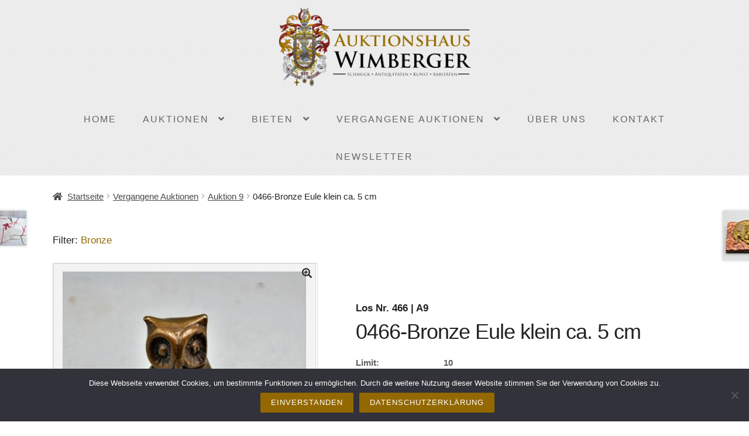

--- FILE ---
content_type: text/html; charset=UTF-8
request_url: https://www.auktionshaus-wimberger.de/produkt/0466-bronze-eule-klein-ca-5-cm/
body_size: 17970
content:
<!doctype html>
<html lang="de" prefix="og: https://ogp.me/ns#">
<head>
<meta charset="UTF-8">
<meta name="viewport" content="width=device-width, initial-scale=1, maximum-scale=2.0">
<link rel="profile" href="http://gmpg.org/xfn/11">
<link rel="pingback" href="https://www.auktionshaus-wimberger.de/xmlrpc.php">
<link rel='stylesheet' href='//www.auktionshaus-wimberger.de/wp-content/uploads/omgf/omgf-stylesheet-116/omgf-stylesheet-116.css?ver=1649691366' type='text/css' media='all' />

<!-- Suchmaschinen-Optimierung durch Rank Math PRO - https://rankmath.com/ -->
<title>0466-Bronze Eule klein ca. 5 cm - Auktionshaus Wimberger</title>
<meta name="description" content="Bronze Eule klein ca. 5 cm"/>
<meta name="robots" content="follow, index, max-snippet:-1, max-video-preview:-1, max-image-preview:large"/>
<link rel="canonical" href="https://www.auktionshaus-wimberger.de/produkt/0466-bronze-eule-klein-ca-5-cm/" />
<meta property="og:locale" content="de_DE" />
<meta property="og:type" content="product" />
<meta property="og:title" content="0466-Bronze Eule klein ca. 5 cm - Auktionshaus Wimberger" />
<meta property="og:description" content="Bronze Eule klein ca. 5 cm" />
<meta property="og:url" content="https://www.auktionshaus-wimberger.de/produkt/0466-bronze-eule-klein-ca-5-cm/" />
<meta property="og:site_name" content="Auktionshaus Wimberger" />
<meta property="og:updated_time" content="2023-06-13T16:31:20+02:00" />
<meta property="og:image" content="https://www.auktionshaus-wimberger.de/wp-content/uploads/A9-0466.jpg" />
<meta property="og:image:secure_url" content="https://www.auktionshaus-wimberger.de/wp-content/uploads/A9-0466.jpg" />
<meta property="og:image:width" content="799" />
<meta property="og:image:height" content="751" />
<meta property="og:image:alt" content="0466-Bronze Eule klein ca. 5 cm" />
<meta property="og:image:type" content="image/jpeg" />
<meta property="product:price:amount" content="10" />
<meta property="product:price:currency" content="EUR" />
<meta property="product:availability" content="instock" />
<meta name="twitter:card" content="summary_large_image" />
<meta name="twitter:title" content="0466-Bronze Eule klein ca. 5 cm - Auktionshaus Wimberger" />
<meta name="twitter:description" content="Bronze Eule klein ca. 5 cm" />
<meta name="twitter:image" content="https://www.auktionshaus-wimberger.de/wp-content/uploads/A9-0466.jpg" />
<script type="application/ld+json" class="rank-math-schema">{"@context":"https://schema.org","@graph":[{"@type":"Place","@id":"https://www.auktionshaus-wimberger.de/#place","address":{"@type":"PostalAddress","streetAddress":"Schachtenstra\u00dfe 14","addressLocality":"Vilsbiburg","addressRegion":"Bayern","postalCode":"84137","addressCountry":"DE"}},{"@type":"Organization","@id":"https://www.auktionshaus-wimberger.de/#organization","name":"Auktionshaus Wimberger","url":"https://www.auktionshaus-wimberger.de","sameAs":["https://www.facebook.com/auktionshauswimberger/"],"email":"info@auktionshaus-wimberger.de","address":{"@type":"PostalAddress","streetAddress":"Schachtenstra\u00dfe 14","addressLocality":"Vilsbiburg","addressRegion":"Bayern","postalCode":"84137","addressCountry":"DE"},"logo":{"@type":"ImageObject","@id":"https://www.auktionshaus-wimberger.de/#logo","url":"https://www.auktionshaus-wimberger.de/wp-content/uploads/wimberger_logo_transp-1.png","contentUrl":"https://www.auktionshaus-wimberger.de/wp-content/uploads/wimberger_logo_transp-1.png","caption":"Auktionshaus Wimberger","inLanguage":"de","width":"340","height":"297"},"contactPoint":[{"@type":"ContactPoint","telephone":"49 8741 926 2010","contactType":"customer support"}],"location":{"@id":"https://www.auktionshaus-wimberger.de/#place"}},{"@type":"WebSite","@id":"https://www.auktionshaus-wimberger.de/#website","url":"https://www.auktionshaus-wimberger.de","name":"Auktionshaus Wimberger","publisher":{"@id":"https://www.auktionshaus-wimberger.de/#organization"},"inLanguage":"de"},{"@type":"ImageObject","@id":"https://www.auktionshaus-wimberger.de/wp-content/uploads/A9-0466.jpg","url":"https://www.auktionshaus-wimberger.de/wp-content/uploads/A9-0466.jpg","width":"799","height":"751","inLanguage":"de"},{"@type":"ItemPage","@id":"https://www.auktionshaus-wimberger.de/produkt/0466-bronze-eule-klein-ca-5-cm/#webpage","url":"https://www.auktionshaus-wimberger.de/produkt/0466-bronze-eule-klein-ca-5-cm/","name":"0466-Bronze Eule klein ca. 5 cm - Auktionshaus Wimberger","datePublished":"2023-03-05T17:57:51+01:00","dateModified":"2023-06-13T16:31:20+02:00","isPartOf":{"@id":"https://www.auktionshaus-wimberger.de/#website"},"primaryImageOfPage":{"@id":"https://www.auktionshaus-wimberger.de/wp-content/uploads/A9-0466.jpg"},"inLanguage":"de"},{"@type":"Product","name":"0466-Bronze Eule klein ca. 5 cm - Auktionshaus Wimberger","description":"Bronze Eule klein ca. 5 cm","sku":"Los Nr. 466 | A9","category":"Vergangene Auktionen &gt; Auktion 9","mainEntityOfPage":{"@id":"https://www.auktionshaus-wimberger.de/produkt/0466-bronze-eule-klein-ca-5-cm/#webpage"},"image":[{"@type":"ImageObject","url":"https://www.auktionshaus-wimberger.de/wp-content/uploads/A9-0466.jpg","height":"751","width":"799"},{"@type":"ImageObject","url":"https://www.auktionshaus-wimberger.de/wp-content/uploads/A9-0466-1.jpg","height":"779","width":"799"}],"offers":{"@type":"Offer","price":"10.00","priceCurrency":"EUR","priceValidUntil":"2027-12-31","availability":"https://schema.org/InStock","itemCondition":"NewCondition","url":"https://www.auktionshaus-wimberger.de/produkt/0466-bronze-eule-klein-ca-5-cm/","seller":{"@type":"Organization","@id":"https://www.auktionshaus-wimberger.de/","name":"Auktionshaus Wimberger","url":"https://www.auktionshaus-wimberger.de","logo":"https://www.auktionshaus-wimberger.de/wp-content/uploads/wimberger_logo_transp-1.png"},"priceSpecification":{"price":"10","priceCurrency":"EUR","valueAddedTaxIncluded":"true"}},"additionalProperty":[{"@type":"PropertyValue","name":"taxe","value":"25-40"},{"@type":"PropertyValue","name":"limit","value":"10"},{"@type":"PropertyValue","name":"zuschlag","value":"10"},{"@type":"PropertyValue","name":"auktion","value":"9"},{"@type":"PropertyValue","name":"artikelnummer_ext","value":"466"}],"@id":"https://www.auktionshaus-wimberger.de/produkt/0466-bronze-eule-klein-ca-5-cm/#richSnippet"}]}</script>
<!-- /Rank Math WordPress SEO Plugin -->


<link rel="alternate" type="application/rss+xml" title="Auktionshaus Wimberger &raquo; Feed" href="https://www.auktionshaus-wimberger.de/feed/" />
<link rel="alternate" type="application/rss+xml" title="Auktionshaus Wimberger &raquo; Kommentar-Feed" href="https://www.auktionshaus-wimberger.de/comments/feed/" />
<script>
window._wpemojiSettings = {"baseUrl":"https:\/\/s.w.org\/images\/core\/emoji\/15.0.3\/72x72\/","ext":".png","svgUrl":"https:\/\/s.w.org\/images\/core\/emoji\/15.0.3\/svg\/","svgExt":".svg","source":{"concatemoji":"https:\/\/www.auktionshaus-wimberger.de\/wp-includes\/js\/wp-emoji-release.min.js"}};
/*! This file is auto-generated */
!function(i,n){var o,s,e;function c(e){try{var t={supportTests:e,timestamp:(new Date).valueOf()};sessionStorage.setItem(o,JSON.stringify(t))}catch(e){}}function p(e,t,n){e.clearRect(0,0,e.canvas.width,e.canvas.height),e.fillText(t,0,0);var t=new Uint32Array(e.getImageData(0,0,e.canvas.width,e.canvas.height).data),r=(e.clearRect(0,0,e.canvas.width,e.canvas.height),e.fillText(n,0,0),new Uint32Array(e.getImageData(0,0,e.canvas.width,e.canvas.height).data));return t.every(function(e,t){return e===r[t]})}function u(e,t,n){switch(t){case"flag":return n(e,"\ud83c\udff3\ufe0f\u200d\u26a7\ufe0f","\ud83c\udff3\ufe0f\u200b\u26a7\ufe0f")?!1:!n(e,"\ud83c\uddfa\ud83c\uddf3","\ud83c\uddfa\u200b\ud83c\uddf3")&&!n(e,"\ud83c\udff4\udb40\udc67\udb40\udc62\udb40\udc65\udb40\udc6e\udb40\udc67\udb40\udc7f","\ud83c\udff4\u200b\udb40\udc67\u200b\udb40\udc62\u200b\udb40\udc65\u200b\udb40\udc6e\u200b\udb40\udc67\u200b\udb40\udc7f");case"emoji":return!n(e,"\ud83d\udc26\u200d\u2b1b","\ud83d\udc26\u200b\u2b1b")}return!1}function f(e,t,n){var r="undefined"!=typeof WorkerGlobalScope&&self instanceof WorkerGlobalScope?new OffscreenCanvas(300,150):i.createElement("canvas"),a=r.getContext("2d",{willReadFrequently:!0}),o=(a.textBaseline="top",a.font="600 32px Arial",{});return e.forEach(function(e){o[e]=t(a,e,n)}),o}function t(e){var t=i.createElement("script");t.src=e,t.defer=!0,i.head.appendChild(t)}"undefined"!=typeof Promise&&(o="wpEmojiSettingsSupports",s=["flag","emoji"],n.supports={everything:!0,everythingExceptFlag:!0},e=new Promise(function(e){i.addEventListener("DOMContentLoaded",e,{once:!0})}),new Promise(function(t){var n=function(){try{var e=JSON.parse(sessionStorage.getItem(o));if("object"==typeof e&&"number"==typeof e.timestamp&&(new Date).valueOf()<e.timestamp+604800&&"object"==typeof e.supportTests)return e.supportTests}catch(e){}return null}();if(!n){if("undefined"!=typeof Worker&&"undefined"!=typeof OffscreenCanvas&&"undefined"!=typeof URL&&URL.createObjectURL&&"undefined"!=typeof Blob)try{var e="postMessage("+f.toString()+"("+[JSON.stringify(s),u.toString(),p.toString()].join(",")+"));",r=new Blob([e],{type:"text/javascript"}),a=new Worker(URL.createObjectURL(r),{name:"wpTestEmojiSupports"});return void(a.onmessage=function(e){c(n=e.data),a.terminate(),t(n)})}catch(e){}c(n=f(s,u,p))}t(n)}).then(function(e){for(var t in e)n.supports[t]=e[t],n.supports.everything=n.supports.everything&&n.supports[t],"flag"!==t&&(n.supports.everythingExceptFlag=n.supports.everythingExceptFlag&&n.supports[t]);n.supports.everythingExceptFlag=n.supports.everythingExceptFlag&&!n.supports.flag,n.DOMReady=!1,n.readyCallback=function(){n.DOMReady=!0}}).then(function(){return e}).then(function(){var e;n.supports.everything||(n.readyCallback(),(e=n.source||{}).concatemoji?t(e.concatemoji):e.wpemoji&&e.twemoji&&(t(e.twemoji),t(e.wpemoji)))}))}((window,document),window._wpemojiSettings);
</script>
<style id='wp-emoji-styles-inline-css'>

	img.wp-smiley, img.emoji {
		display: inline !important;
		border: none !important;
		box-shadow: none !important;
		height: 1em !important;
		width: 1em !important;
		margin: 0 0.07em !important;
		vertical-align: -0.1em !important;
		background: none !important;
		padding: 0 !important;
	}
</style>
<link rel='stylesheet' id='wp-block-library-css' href='https://www.auktionshaus-wimberger.de/wp-includes/css/dist/block-library/style.min.css' media='all' />
<style id='wp-block-library-theme-inline-css'>
.wp-block-audio figcaption{color:#555;font-size:13px;text-align:center}.is-dark-theme .wp-block-audio figcaption{color:#ffffffa6}.wp-block-audio{margin:0 0 1em}.wp-block-code{border:1px solid #ccc;border-radius:4px;font-family:Menlo,Consolas,monaco,monospace;padding:.8em 1em}.wp-block-embed figcaption{color:#555;font-size:13px;text-align:center}.is-dark-theme .wp-block-embed figcaption{color:#ffffffa6}.wp-block-embed{margin:0 0 1em}.blocks-gallery-caption{color:#555;font-size:13px;text-align:center}.is-dark-theme .blocks-gallery-caption{color:#ffffffa6}.wp-block-image figcaption{color:#555;font-size:13px;text-align:center}.is-dark-theme .wp-block-image figcaption{color:#ffffffa6}.wp-block-image{margin:0 0 1em}.wp-block-pullquote{border-bottom:4px solid;border-top:4px solid;color:currentColor;margin-bottom:1.75em}.wp-block-pullquote cite,.wp-block-pullquote footer,.wp-block-pullquote__citation{color:currentColor;font-size:.8125em;font-style:normal;text-transform:uppercase}.wp-block-quote{border-left:.25em solid;margin:0 0 1.75em;padding-left:1em}.wp-block-quote cite,.wp-block-quote footer{color:currentColor;font-size:.8125em;font-style:normal;position:relative}.wp-block-quote.has-text-align-right{border-left:none;border-right:.25em solid;padding-left:0;padding-right:1em}.wp-block-quote.has-text-align-center{border:none;padding-left:0}.wp-block-quote.is-large,.wp-block-quote.is-style-large,.wp-block-quote.is-style-plain{border:none}.wp-block-search .wp-block-search__label{font-weight:700}.wp-block-search__button{border:1px solid #ccc;padding:.375em .625em}:where(.wp-block-group.has-background){padding:1.25em 2.375em}.wp-block-separator.has-css-opacity{opacity:.4}.wp-block-separator{border:none;border-bottom:2px solid;margin-left:auto;margin-right:auto}.wp-block-separator.has-alpha-channel-opacity{opacity:1}.wp-block-separator:not(.is-style-wide):not(.is-style-dots){width:100px}.wp-block-separator.has-background:not(.is-style-dots){border-bottom:none;height:1px}.wp-block-separator.has-background:not(.is-style-wide):not(.is-style-dots){height:2px}.wp-block-table{margin:0 0 1em}.wp-block-table td,.wp-block-table th{word-break:normal}.wp-block-table figcaption{color:#555;font-size:13px;text-align:center}.is-dark-theme .wp-block-table figcaption{color:#ffffffa6}.wp-block-video figcaption{color:#555;font-size:13px;text-align:center}.is-dark-theme .wp-block-video figcaption{color:#ffffffa6}.wp-block-video{margin:0 0 1em}.wp-block-template-part.has-background{margin-bottom:0;margin-top:0;padding:1.25em 2.375em}
</style>
<style id='rank-math-toc-block-style-inline-css'>
.wp-block-rank-math-toc-block nav ol{counter-reset:item}.wp-block-rank-math-toc-block nav ol li{display:block}.wp-block-rank-math-toc-block nav ol li:before{content:counters(item, ".") ". ";counter-increment:item}

</style>
<link rel='stylesheet' id='wc-block-vendors-style-css' href='https://www.auktionshaus-wimberger.de/wp-content/plugins/woocommerce/packages/woocommerce-blocks/build/vendors-style.css' media='all' />
<link rel='stylesheet' id='wc-block-style-css' href='https://www.auktionshaus-wimberger.de/wp-content/plugins/woocommerce/packages/woocommerce-blocks/build/style.css' media='all' />
<link rel='stylesheet' id='storefront-gutenberg-blocks-css' href='https://www.auktionshaus-wimberger.de/wp-content/themes/storefront/assets/css/base/gutenberg-blocks.css' media='all' />
<style id='storefront-gutenberg-blocks-inline-css'>

				.wp-block-button__link:not(.has-text-color) {
					color: #333333;
				}

				.wp-block-button__link:not(.has-text-color):hover,
				.wp-block-button__link:not(.has-text-color):focus,
				.wp-block-button__link:not(.has-text-color):active {
					color: #333333;
				}

				.wp-block-button__link:not(.has-background) {
					background-color: #eeeeee;
				}

				.wp-block-button__link:not(.has-background):hover,
				.wp-block-button__link:not(.has-background):focus,
				.wp-block-button__link:not(.has-background):active {
					border-color: #d5d5d5;
					background-color: #d5d5d5;
				}

				.wp-block-quote footer,
				.wp-block-quote cite,
				.wp-block-quote__citation {
					color: #444444;
				}

				.wp-block-pullquote cite,
				.wp-block-pullquote footer,
				.wp-block-pullquote__citation {
					color: #444444;
				}

				.wp-block-image figcaption {
					color: #444444;
				}

				.wp-block-separator.is-style-dots::before {
					color: #222222;
				}

				.wp-block-file a.wp-block-file__button {
					color: #333333;
					background-color: #eeeeee;
					border-color: #eeeeee;
				}

				.wp-block-file a.wp-block-file__button:hover,
				.wp-block-file a.wp-block-file__button:focus,
				.wp-block-file a.wp-block-file__button:active {
					color: #333333;
					background-color: #d5d5d5;
				}

				.wp-block-code,
				.wp-block-preformatted pre {
					color: #444444;
				}

				.wp-block-table:not( .has-background ):not( .is-style-stripes ) tbody tr:nth-child(2n) td {
					background-color: #fdfdfd;
				}

				.wp-block-cover .wp-block-cover__inner-container h1,
				.wp-block-cover .wp-block-cover__inner-container h2,
				.wp-block-cover .wp-block-cover__inner-container h3,
				.wp-block-cover .wp-block-cover__inner-container h4,
				.wp-block-cover .wp-block-cover__inner-container h5,
				.wp-block-cover .wp-block-cover__inner-container h6 {
					color: #000000;
				}
			
</style>
<style id='classic-theme-styles-inline-css'>
/*! This file is auto-generated */
.wp-block-button__link{color:#fff;background-color:#32373c;border-radius:9999px;box-shadow:none;text-decoration:none;padding:calc(.667em + 2px) calc(1.333em + 2px);font-size:1.125em}.wp-block-file__button{background:#32373c;color:#fff;text-decoration:none}
</style>
<style id='global-styles-inline-css'>
body{--wp--preset--color--black: #000000;--wp--preset--color--cyan-bluish-gray: #abb8c3;--wp--preset--color--white: #ffffff;--wp--preset--color--pale-pink: #f78da7;--wp--preset--color--vivid-red: #cf2e2e;--wp--preset--color--luminous-vivid-orange: #ff6900;--wp--preset--color--luminous-vivid-amber: #fcb900;--wp--preset--color--light-green-cyan: #7bdcb5;--wp--preset--color--vivid-green-cyan: #00d084;--wp--preset--color--pale-cyan-blue: #8ed1fc;--wp--preset--color--vivid-cyan-blue: #0693e3;--wp--preset--color--vivid-purple: #9b51e0;--wp--preset--gradient--vivid-cyan-blue-to-vivid-purple: linear-gradient(135deg,rgba(6,147,227,1) 0%,rgb(155,81,224) 100%);--wp--preset--gradient--light-green-cyan-to-vivid-green-cyan: linear-gradient(135deg,rgb(122,220,180) 0%,rgb(0,208,130) 100%);--wp--preset--gradient--luminous-vivid-amber-to-luminous-vivid-orange: linear-gradient(135deg,rgba(252,185,0,1) 0%,rgba(255,105,0,1) 100%);--wp--preset--gradient--luminous-vivid-orange-to-vivid-red: linear-gradient(135deg,rgba(255,105,0,1) 0%,rgb(207,46,46) 100%);--wp--preset--gradient--very-light-gray-to-cyan-bluish-gray: linear-gradient(135deg,rgb(238,238,238) 0%,rgb(169,184,195) 100%);--wp--preset--gradient--cool-to-warm-spectrum: linear-gradient(135deg,rgb(74,234,220) 0%,rgb(151,120,209) 20%,rgb(207,42,186) 40%,rgb(238,44,130) 60%,rgb(251,105,98) 80%,rgb(254,248,76) 100%);--wp--preset--gradient--blush-light-purple: linear-gradient(135deg,rgb(255,206,236) 0%,rgb(152,150,240) 100%);--wp--preset--gradient--blush-bordeaux: linear-gradient(135deg,rgb(254,205,165) 0%,rgb(254,45,45) 50%,rgb(107,0,62) 100%);--wp--preset--gradient--luminous-dusk: linear-gradient(135deg,rgb(255,203,112) 0%,rgb(199,81,192) 50%,rgb(65,88,208) 100%);--wp--preset--gradient--pale-ocean: linear-gradient(135deg,rgb(255,245,203) 0%,rgb(182,227,212) 50%,rgb(51,167,181) 100%);--wp--preset--gradient--electric-grass: linear-gradient(135deg,rgb(202,248,128) 0%,rgb(113,206,126) 100%);--wp--preset--gradient--midnight: linear-gradient(135deg,rgb(2,3,129) 0%,rgb(40,116,252) 100%);--wp--preset--font-size--small: 14px;--wp--preset--font-size--medium: 23px;--wp--preset--font-size--large: 26px;--wp--preset--font-size--x-large: 42px;--wp--preset--font-size--normal: 16px;--wp--preset--font-size--huge: 37px;--wp--preset--spacing--20: 0.44rem;--wp--preset--spacing--30: 0.67rem;--wp--preset--spacing--40: 1rem;--wp--preset--spacing--50: 1.5rem;--wp--preset--spacing--60: 2.25rem;--wp--preset--spacing--70: 3.38rem;--wp--preset--spacing--80: 5.06rem;--wp--preset--shadow--natural: 6px 6px 9px rgba(0, 0, 0, 0.2);--wp--preset--shadow--deep: 12px 12px 50px rgba(0, 0, 0, 0.4);--wp--preset--shadow--sharp: 6px 6px 0px rgba(0, 0, 0, 0.2);--wp--preset--shadow--outlined: 6px 6px 0px -3px rgba(255, 255, 255, 1), 6px 6px rgba(0, 0, 0, 1);--wp--preset--shadow--crisp: 6px 6px 0px rgba(0, 0, 0, 1);}:where(.is-layout-flex){gap: 0.5em;}:where(.is-layout-grid){gap: 0.5em;}body .is-layout-flex{display: flex;}body .is-layout-flex{flex-wrap: wrap;align-items: center;}body .is-layout-flex > *{margin: 0;}body .is-layout-grid{display: grid;}body .is-layout-grid > *{margin: 0;}:where(.wp-block-columns.is-layout-flex){gap: 2em;}:where(.wp-block-columns.is-layout-grid){gap: 2em;}:where(.wp-block-post-template.is-layout-flex){gap: 1.25em;}:where(.wp-block-post-template.is-layout-grid){gap: 1.25em;}.has-black-color{color: var(--wp--preset--color--black) !important;}.has-cyan-bluish-gray-color{color: var(--wp--preset--color--cyan-bluish-gray) !important;}.has-white-color{color: var(--wp--preset--color--white) !important;}.has-pale-pink-color{color: var(--wp--preset--color--pale-pink) !important;}.has-vivid-red-color{color: var(--wp--preset--color--vivid-red) !important;}.has-luminous-vivid-orange-color{color: var(--wp--preset--color--luminous-vivid-orange) !important;}.has-luminous-vivid-amber-color{color: var(--wp--preset--color--luminous-vivid-amber) !important;}.has-light-green-cyan-color{color: var(--wp--preset--color--light-green-cyan) !important;}.has-vivid-green-cyan-color{color: var(--wp--preset--color--vivid-green-cyan) !important;}.has-pale-cyan-blue-color{color: var(--wp--preset--color--pale-cyan-blue) !important;}.has-vivid-cyan-blue-color{color: var(--wp--preset--color--vivid-cyan-blue) !important;}.has-vivid-purple-color{color: var(--wp--preset--color--vivid-purple) !important;}.has-black-background-color{background-color: var(--wp--preset--color--black) !important;}.has-cyan-bluish-gray-background-color{background-color: var(--wp--preset--color--cyan-bluish-gray) !important;}.has-white-background-color{background-color: var(--wp--preset--color--white) !important;}.has-pale-pink-background-color{background-color: var(--wp--preset--color--pale-pink) !important;}.has-vivid-red-background-color{background-color: var(--wp--preset--color--vivid-red) !important;}.has-luminous-vivid-orange-background-color{background-color: var(--wp--preset--color--luminous-vivid-orange) !important;}.has-luminous-vivid-amber-background-color{background-color: var(--wp--preset--color--luminous-vivid-amber) !important;}.has-light-green-cyan-background-color{background-color: var(--wp--preset--color--light-green-cyan) !important;}.has-vivid-green-cyan-background-color{background-color: var(--wp--preset--color--vivid-green-cyan) !important;}.has-pale-cyan-blue-background-color{background-color: var(--wp--preset--color--pale-cyan-blue) !important;}.has-vivid-cyan-blue-background-color{background-color: var(--wp--preset--color--vivid-cyan-blue) !important;}.has-vivid-purple-background-color{background-color: var(--wp--preset--color--vivid-purple) !important;}.has-black-border-color{border-color: var(--wp--preset--color--black) !important;}.has-cyan-bluish-gray-border-color{border-color: var(--wp--preset--color--cyan-bluish-gray) !important;}.has-white-border-color{border-color: var(--wp--preset--color--white) !important;}.has-pale-pink-border-color{border-color: var(--wp--preset--color--pale-pink) !important;}.has-vivid-red-border-color{border-color: var(--wp--preset--color--vivid-red) !important;}.has-luminous-vivid-orange-border-color{border-color: var(--wp--preset--color--luminous-vivid-orange) !important;}.has-luminous-vivid-amber-border-color{border-color: var(--wp--preset--color--luminous-vivid-amber) !important;}.has-light-green-cyan-border-color{border-color: var(--wp--preset--color--light-green-cyan) !important;}.has-vivid-green-cyan-border-color{border-color: var(--wp--preset--color--vivid-green-cyan) !important;}.has-pale-cyan-blue-border-color{border-color: var(--wp--preset--color--pale-cyan-blue) !important;}.has-vivid-cyan-blue-border-color{border-color: var(--wp--preset--color--vivid-cyan-blue) !important;}.has-vivid-purple-border-color{border-color: var(--wp--preset--color--vivid-purple) !important;}.has-vivid-cyan-blue-to-vivid-purple-gradient-background{background: var(--wp--preset--gradient--vivid-cyan-blue-to-vivid-purple) !important;}.has-light-green-cyan-to-vivid-green-cyan-gradient-background{background: var(--wp--preset--gradient--light-green-cyan-to-vivid-green-cyan) !important;}.has-luminous-vivid-amber-to-luminous-vivid-orange-gradient-background{background: var(--wp--preset--gradient--luminous-vivid-amber-to-luminous-vivid-orange) !important;}.has-luminous-vivid-orange-to-vivid-red-gradient-background{background: var(--wp--preset--gradient--luminous-vivid-orange-to-vivid-red) !important;}.has-very-light-gray-to-cyan-bluish-gray-gradient-background{background: var(--wp--preset--gradient--very-light-gray-to-cyan-bluish-gray) !important;}.has-cool-to-warm-spectrum-gradient-background{background: var(--wp--preset--gradient--cool-to-warm-spectrum) !important;}.has-blush-light-purple-gradient-background{background: var(--wp--preset--gradient--blush-light-purple) !important;}.has-blush-bordeaux-gradient-background{background: var(--wp--preset--gradient--blush-bordeaux) !important;}.has-luminous-dusk-gradient-background{background: var(--wp--preset--gradient--luminous-dusk) !important;}.has-pale-ocean-gradient-background{background: var(--wp--preset--gradient--pale-ocean) !important;}.has-electric-grass-gradient-background{background: var(--wp--preset--gradient--electric-grass) !important;}.has-midnight-gradient-background{background: var(--wp--preset--gradient--midnight) !important;}.has-small-font-size{font-size: var(--wp--preset--font-size--small) !important;}.has-medium-font-size{font-size: var(--wp--preset--font-size--medium) !important;}.has-large-font-size{font-size: var(--wp--preset--font-size--large) !important;}.has-x-large-font-size{font-size: var(--wp--preset--font-size--x-large) !important;}
.wp-block-navigation a:where(:not(.wp-element-button)){color: inherit;}
:where(.wp-block-post-template.is-layout-flex){gap: 1.25em;}:where(.wp-block-post-template.is-layout-grid){gap: 1.25em;}
:where(.wp-block-columns.is-layout-flex){gap: 2em;}:where(.wp-block-columns.is-layout-grid){gap: 2em;}
.wp-block-pullquote{font-size: 1.5em;line-height: 1.6;}
</style>
<link rel='stylesheet' id='contact-form-7-css' href='https://www.auktionshaus-wimberger.de/wp-content/plugins/contact-form-7/includes/css/styles.css' media='all' />
<link rel='stylesheet' id='cookie-notice-front-css' href='https://www.auktionshaus-wimberger.de/wp-content/plugins/cookie-notice/css/front.min.css' media='all' />
<link rel='stylesheet' id='woof-css' href='https://www.auktionshaus-wimberger.de/wp-content/plugins/woocommerce-products-filter/css/front.css' media='all' />
<link rel='stylesheet' id='plainoverlay-css' href='https://www.auktionshaus-wimberger.de/wp-content/plugins/woocommerce-products-filter/css/plainoverlay.css' media='all' />
<link rel='stylesheet' id='malihu-custom-scrollbar-css' href='https://www.auktionshaus-wimberger.de/wp-content/plugins/woocommerce-products-filter/js/malihu-custom-scrollbar/jquery.mCustomScrollbar.css' media='all' />
<link rel='stylesheet' id='icheck-jquery-color-css' href='https://www.auktionshaus-wimberger.de/wp-content/plugins/woocommerce-products-filter/js/icheck/skins/flat/aero.css' media='all' />
<link rel='stylesheet' id='photoswipe-css' href='https://www.auktionshaus-wimberger.de/wp-content/plugins/woocommerce/assets/css/photoswipe/photoswipe.min.css' media='all' />
<link rel='stylesheet' id='photoswipe-default-skin-css' href='https://www.auktionshaus-wimberger.de/wp-content/plugins/woocommerce/assets/css/photoswipe/default-skin/default-skin.min.css' media='all' />
<style id='woocommerce-inline-inline-css'>
.woocommerce form .form-row .required { visibility: visible; }
</style>
<link rel='stylesheet' id='wps-storefront-css' href='https://www.auktionshaus-wimberger.de/wp-content/plugins/woocommerce-product-search/css/storefront.min.css' media='all' />
<link rel='stylesheet' id='storefront-style-css' href='https://www.auktionshaus-wimberger.de/wp-content/themes/storefront/style.css' media='all' />
<style id='storefront-style-inline-css'>

			.main-navigation ul li a,
			.site-title a,
			ul.menu li a,
			.site-branding h1 a,
			button.menu-toggle,
			button.menu-toggle:hover,
			.handheld-navigation .dropdown-toggle {
				color: #a26900;
			}

			button.menu-toggle,
			button.menu-toggle:hover {
				border-color: #a26900;
			}

			.main-navigation ul li a:hover,
			.main-navigation ul li:hover > a,
			.site-title a:hover,
			.site-header ul.menu li.current-menu-item > a {
				color: #e3aa41;
			}

			table:not( .has-background ) th {
				background-color: #f8f8f8;
			}

			table:not( .has-background ) tbody td {
				background-color: #fdfdfd;
			}

			table:not( .has-background ) tbody tr:nth-child(2n) td,
			fieldset,
			fieldset legend {
				background-color: #fbfbfb;
			}

			.site-header,
			.secondary-navigation ul ul,
			.main-navigation ul.menu > li.menu-item-has-children:after,
			.secondary-navigation ul.menu ul,
			.storefront-handheld-footer-bar,
			.storefront-handheld-footer-bar ul li > a,
			.storefront-handheld-footer-bar ul li.search .site-search,
			button.menu-toggle,
			button.menu-toggle:hover {
				background-color: #ffffff;
			}

			p.site-description,
			.site-header,
			.storefront-handheld-footer-bar {
				color: #404040;
			}

			button.menu-toggle:after,
			button.menu-toggle:before,
			button.menu-toggle span:before {
				background-color: #a26900;
			}

			h1, h2, h3, h4, h5, h6, .wc-block-grid__product-title {
				color: #222222;
			}

			.widget h1 {
				border-bottom-color: #222222;
			}

			body,
			.secondary-navigation a {
				color: #444444;
			}

			.widget-area .widget a,
			.hentry .entry-header .posted-on a,
			.hentry .entry-header .post-author a,
			.hentry .entry-header .post-comments a,
			.hentry .entry-header .byline a {
				color: #494949;
			}

			a {
				color: #a26900;
			}

			a:focus,
			button:focus,
			.button.alt:focus,
			input:focus,
			textarea:focus,
			input[type="button"]:focus,
			input[type="reset"]:focus,
			input[type="submit"]:focus,
			input[type="email"]:focus,
			input[type="tel"]:focus,
			input[type="url"]:focus,
			input[type="password"]:focus,
			input[type="search"]:focus {
				outline-color: #a26900;
			}

			button, input[type="button"], input[type="reset"], input[type="submit"], .button, .widget a.button {
				background-color: #eeeeee;
				border-color: #eeeeee;
				color: #333333;
			}

			button:hover, input[type="button"]:hover, input[type="reset"]:hover, input[type="submit"]:hover, .button:hover, .widget a.button:hover {
				background-color: #d5d5d5;
				border-color: #d5d5d5;
				color: #333333;
			}

			button.alt, input[type="button"].alt, input[type="reset"].alt, input[type="submit"].alt, .button.alt, .widget-area .widget a.button.alt {
				background-color: #333333;
				border-color: #333333;
				color: #ffffff;
			}

			button.alt:hover, input[type="button"].alt:hover, input[type="reset"].alt:hover, input[type="submit"].alt:hover, .button.alt:hover, .widget-area .widget a.button.alt:hover {
				background-color: #1a1a1a;
				border-color: #1a1a1a;
				color: #ffffff;
			}

			.pagination .page-numbers li .page-numbers.current {
				background-color: #e6e6e6;
				color: #3a3a3a;
			}

			#comments .comment-list .comment-content .comment-text {
				background-color: #f8f8f8;
			}

			.site-footer {
				background-color: #f0f0f0;
				color: #6d6d6d;
			}

			.site-footer a:not(.button):not(.components-button) {
				color: #333333;
			}

			.site-footer .storefront-handheld-footer-bar a:not(.button):not(.components-button) {
				color: #a26900;
			}

			.site-footer h1, .site-footer h2, .site-footer h3, .site-footer h4, .site-footer h5, .site-footer h6, .site-footer .widget .widget-title, .site-footer .widget .widgettitle {
				color: #333333;
			}

			.page-template-template-homepage.has-post-thumbnail .type-page.has-post-thumbnail .entry-title {
				color: #000000;
			}

			.page-template-template-homepage.has-post-thumbnail .type-page.has-post-thumbnail .entry-content {
				color: #444444;
			}

			.wc-block-components-button:not(.is-link) {
				background-color: #333333;
				color: #ffffff;
			}

			.wc-block-components-button:not(.is-link):hover,
			.wc-block-components-button:not(.is-link):focus,
			.wc-block-components-button:not(.is-link):active {
				background-color: #1a1a1a;
				color: #ffffff;
			}

			.wc-block-components-button:not(.is-link):disabled {
				background-color: #333333;
				color: #ffffff;
			}

			.wc-block-cart__submit-container {
				background-color: #ffffff;
			}

			.wc-block-cart__submit-container::before {
				color: rgba(220,220,220,0.5);
			}

			.wc-block-components-order-summary-item__quantity {
				background-color: #ffffff;
				border-color: #444444;
				box-shadow: 0 0 0 2px #ffffff;
				color: #444444;
			}

			@media screen and ( min-width: 768px ) {
				.secondary-navigation ul.menu a:hover {
					color: #595959;
				}

				.secondary-navigation ul.menu a {
					color: #404040;
				}

				.main-navigation ul.menu ul.sub-menu,
				.main-navigation ul.nav-menu ul.children {
					background-color: #f0f0f0;
				}

				.site-header {
					border-bottom-color: #f0f0f0;
				}
			}
</style>
<link rel='stylesheet' id='child-style-css' href='https://www.auktionshaus-wimberger.de/wp-content/themes/storefront-child/style.css' media='all' />
<link rel='stylesheet' id='storefront-icons-css' href='https://www.auktionshaus-wimberger.de/wp-content/themes/storefront/assets/css/base/icons.css' media='all' />
<link rel='stylesheet' id='storefront-fonts-css' href='//www.auktionshaus-wimberger.de/wp-content/uploads/omgf/storefront-fonts/storefront-fonts.css?ver=1649691366' media='all' />
<link rel='stylesheet' id='nextgen_widgets_style-css' href='https://www.auktionshaus-wimberger.de/wp-content/plugins/nextgen-gallery/products/photocrati_nextgen/modules/widget/static/widgets.css' media='all' />
<link rel='stylesheet' id='nextgen_basic_thumbnails_style-css' href='https://www.auktionshaus-wimberger.de/wp-content/plugins/nextgen-gallery/products/photocrati_nextgen/modules/nextgen_basic_gallery/static/thumbnails/nextgen_basic_thumbnails.css' media='all' />
<link rel='stylesheet' id='nextgen_basic_slideshow_style-css' href='https://www.auktionshaus-wimberger.de/wp-content/plugins/nextgen-gallery/products/photocrati_nextgen/modules/nextgen_basic_gallery/static/slideshow/ngg_basic_slideshow.css' media='all' />
<link rel='stylesheet' id='woocommerce-gzd-layout-css' href='https://www.auktionshaus-wimberger.de/wp-content/plugins/woocommerce-germanized/build/static/layout-styles.css' media='all' />
<style id='woocommerce-gzd-layout-inline-css'>
.woocommerce-checkout .shop_table { background-color: #ffffff; } .product p.deposit-packaging-type { font-size: 1.25em !important; } p.woocommerce-shipping-destination { display: none; }
                .wc-gzd-nutri-score-value-a {
                    background: url(https://www.auktionshaus-wimberger.de/wp-content/plugins/woocommerce-germanized/assets/images/nutri-score-a.svg) no-repeat;
                }
                .wc-gzd-nutri-score-value-b {
                    background: url(https://www.auktionshaus-wimberger.de/wp-content/plugins/woocommerce-germanized/assets/images/nutri-score-b.svg) no-repeat;
                }
                .wc-gzd-nutri-score-value-c {
                    background: url(https://www.auktionshaus-wimberger.de/wp-content/plugins/woocommerce-germanized/assets/images/nutri-score-c.svg) no-repeat;
                }
                .wc-gzd-nutri-score-value-d {
                    background: url(https://www.auktionshaus-wimberger.de/wp-content/plugins/woocommerce-germanized/assets/images/nutri-score-d.svg) no-repeat;
                }
                .wc-gzd-nutri-score-value-e {
                    background: url(https://www.auktionshaus-wimberger.de/wp-content/plugins/woocommerce-germanized/assets/images/nutri-score-e.svg) no-repeat;
                }
            
</style>
<link rel='stylesheet' id='storefront-woocommerce-style-css' href='https://www.auktionshaus-wimberger.de/wp-content/themes/storefront/assets/css/woocommerce/woocommerce.css' media='all' />
<style id='storefront-woocommerce-style-inline-css'>

			a.cart-contents,
			.site-header-cart .widget_shopping_cart a {
				color: #a26900;
			}

			a.cart-contents:hover,
			.site-header-cart .widget_shopping_cart a:hover,
			.site-header-cart:hover > li > a {
				color: #e3aa41;
			}

			table.cart td.product-remove,
			table.cart td.actions {
				border-top-color: #ffffff;
			}

			.storefront-handheld-footer-bar ul li.cart .count {
				background-color: #a26900;
				color: #ffffff;
				border-color: #ffffff;
			}

			.woocommerce-tabs ul.tabs li.active a,
			ul.products li.product .price,
			.onsale,
			.wc-block-grid__product-onsale,
			.widget_search form:before,
			.widget_product_search form:before {
				color: #444444;
			}

			.woocommerce-breadcrumb a,
			a.woocommerce-review-link,
			.product_meta a {
				color: #494949;
			}

			.wc-block-grid__product-onsale,
			.onsale {
				border-color: #444444;
			}

			.star-rating span:before,
			.quantity .plus, .quantity .minus,
			p.stars a:hover:after,
			p.stars a:after,
			.star-rating span:before,
			#payment .payment_methods li input[type=radio]:first-child:checked+label:before {
				color: #a26900;
			}

			.widget_price_filter .ui-slider .ui-slider-range,
			.widget_price_filter .ui-slider .ui-slider-handle {
				background-color: #a26900;
			}

			.order_details {
				background-color: #f8f8f8;
			}

			.order_details > li {
				border-bottom: 1px dotted #e3e3e3;
			}

			.order_details:before,
			.order_details:after {
				background: -webkit-linear-gradient(transparent 0,transparent 0),-webkit-linear-gradient(135deg,#f8f8f8 33.33%,transparent 33.33%),-webkit-linear-gradient(45deg,#f8f8f8 33.33%,transparent 33.33%)
			}

			#order_review {
				background-color: #ffffff;
			}

			#payment .payment_methods > li .payment_box,
			#payment .place-order {
				background-color: #fafafa;
			}

			#payment .payment_methods > li:not(.woocommerce-notice) {
				background-color: #f5f5f5;
			}

			#payment .payment_methods > li:not(.woocommerce-notice):hover {
				background-color: #f0f0f0;
			}

			.woocommerce-pagination .page-numbers li .page-numbers.current {
				background-color: #e6e6e6;
				color: #3a3a3a;
			}

			.wc-block-grid__product-onsale,
			.onsale,
			.woocommerce-pagination .page-numbers li .page-numbers:not(.current) {
				color: #444444;
			}

			p.stars a:before,
			p.stars a:hover~a:before,
			p.stars.selected a.active~a:before {
				color: #444444;
			}

			p.stars.selected a.active:before,
			p.stars:hover a:before,
			p.stars.selected a:not(.active):before,
			p.stars.selected a.active:before {
				color: #a26900;
			}

			.single-product div.product .woocommerce-product-gallery .woocommerce-product-gallery__trigger {
				background-color: #eeeeee;
				color: #333333;
			}

			.single-product div.product .woocommerce-product-gallery .woocommerce-product-gallery__trigger:hover {
				background-color: #d5d5d5;
				border-color: #d5d5d5;
				color: #333333;
			}

			.button.added_to_cart:focus,
			.button.wc-forward:focus {
				outline-color: #a26900;
			}

			.added_to_cart,
			.site-header-cart .widget_shopping_cart a.button,
			.wc-block-grid__products .wc-block-grid__product .wp-block-button__link {
				background-color: #eeeeee;
				border-color: #eeeeee;
				color: #333333;
			}

			.added_to_cart:hover,
			.site-header-cart .widget_shopping_cart a.button:hover,
			.wc-block-grid__products .wc-block-grid__product .wp-block-button__link:hover {
				background-color: #d5d5d5;
				border-color: #d5d5d5;
				color: #333333;
			}

			.added_to_cart.alt, .added_to_cart, .widget a.button.checkout {
				background-color: #333333;
				border-color: #333333;
				color: #ffffff;
			}

			.added_to_cart.alt:hover, .added_to_cart:hover, .widget a.button.checkout:hover {
				background-color: #1a1a1a;
				border-color: #1a1a1a;
				color: #ffffff;
			}

			.button.loading {
				color: #eeeeee;
			}

			.button.loading:hover {
				background-color: #eeeeee;
			}

			.button.loading:after {
				color: #333333;
			}

			@media screen and ( min-width: 768px ) {
				.site-header-cart .widget_shopping_cart,
				.site-header .product_list_widget li .quantity {
					color: #404040;
				}

				.site-header-cart .widget_shopping_cart .buttons,
				.site-header-cart .widget_shopping_cart .total {
					background-color: #f5f5f5;
				}

				.site-header-cart .widget_shopping_cart {
					background-color: #f0f0f0;
				}
			}
				.storefront-product-pagination a {
					color: #444444;
					background-color: #ffffff;
				}
				.storefront-sticky-add-to-cart {
					color: #444444;
					background-color: #ffffff;
				}

				.storefront-sticky-add-to-cart a:not(.button) {
					color: #a26900;
				}
</style>
<link rel='stylesheet' id='storefront-child-style-css' href='https://www.auktionshaus-wimberger.de/wp-content/themes/storefront-child/style.css' media='all' />
<script src="https://www.auktionshaus-wimberger.de/wp-includes/js/jquery/jquery.min.js" id="jquery-core-js"></script>
<script src="https://www.auktionshaus-wimberger.de/wp-includes/js/jquery/jquery-migrate.min.js" id="jquery-migrate-js"></script>
<script src="https://www.auktionshaus-wimberger.de/wp-content/plugins/woocommerce/assets/js/jquery-blockui/jquery.blockUI.min.js" id="jquery-blockui-js"></script>
<script id="wc-single-product-js-extra">
var wc_single_product_params = {"i18n_required_rating_text":"Bitte w\u00e4hlen Sie eine Bewertung","review_rating_required":"yes","flexslider":{"rtl":false,"animation":"slide","smoothHeight":true,"directionNav":false,"controlNav":"thumbnails","slideshow":false,"animationSpeed":500,"animationLoop":false,"allowOneSlide":false},"zoom_enabled":"1","zoom_options":[],"photoswipe_enabled":"1","photoswipe_options":{"shareEl":false,"closeOnScroll":false,"history":false,"hideAnimationDuration":0,"showAnimationDuration":0},"flexslider_enabled":"1"};
</script>
<script src="https://www.auktionshaus-wimberger.de/wp-content/plugins/woocommerce/assets/js/frontend/single-product.min.js" id="wc-single-product-js"></script>
<script src="https://www.auktionshaus-wimberger.de/wp-content/plugins/woocommerce/assets/js/js-cookie/js.cookie.min.js" id="js-cookie-js"></script>
<script id="woocommerce-js-extra">
var woocommerce_params = {"ajax_url":"\/wp-admin\/admin-ajax.php","wc_ajax_url":"\/?wc-ajax=%%endpoint%%"};
</script>
<script src="https://www.auktionshaus-wimberger.de/wp-content/plugins/woocommerce/assets/js/frontend/woocommerce.min.js" id="woocommerce-js"></script>
<script id="wc-gzd-unit-price-observer-queue-js-extra">
var wc_gzd_unit_price_observer_queue_params = {"ajax_url":"\/wp-admin\/admin-ajax.php","wc_ajax_url":"\/?wc-ajax=%%endpoint%%","refresh_unit_price_nonce":"cbae3c4b02"};
</script>
<script src="https://www.auktionshaus-wimberger.de/wp-content/plugins/woocommerce-germanized/build/static/unit-price-observer-queue.js" id="wc-gzd-unit-price-observer-queue-js" defer data-wp-strategy="defer"></script>
<script src="https://www.auktionshaus-wimberger.de/wp-content/plugins/woocommerce/assets/js/accounting/accounting.min.js" id="accounting-js"></script>
<script id="wc-gzd-unit-price-observer-js-extra">
var wc_gzd_unit_price_observer_params = {"wrapper":".product","price_selector":{"p.price":{"is_total_price":false,"is_primary_selector":true,"quantity_selector":""}},"replace_price":"1","product_id":"370240","price_decimal_sep":",","price_thousand_sep":".","qty_selector":"input.quantity, input.qty","refresh_on_load":""};
</script>
<script src="https://www.auktionshaus-wimberger.de/wp-content/plugins/woocommerce-germanized/build/static/unit-price-observer.js" id="wc-gzd-unit-price-observer-js" defer data-wp-strategy="defer"></script>
<link rel="https://api.w.org/" href="https://www.auktionshaus-wimberger.de/wp-json/" /><link rel="alternate" type="application/json" href="https://www.auktionshaus-wimberger.de/wp-json/wp/v2/product/370240" /><link rel="EditURI" type="application/rsd+xml" title="RSD" href="https://www.auktionshaus-wimberger.de/xmlrpc.php?rsd" />

<link rel='shortlink' href='https://www.auktionshaus-wimberger.de/?p=370240' />
<link rel="alternate" type="application/json+oembed" href="https://www.auktionshaus-wimberger.de/wp-json/oembed/1.0/embed?url=https%3A%2F%2Fwww.auktionshaus-wimberger.de%2Fprodukt%2F0466-bronze-eule-klein-ca-5-cm%2F" />
<link rel="alternate" type="text/xml+oembed" href="https://www.auktionshaus-wimberger.de/wp-json/oembed/1.0/embed?url=https%3A%2F%2Fwww.auktionshaus-wimberger.de%2Fprodukt%2F0466-bronze-eule-klein-ca-5-cm%2F&#038;format=xml" />
<!-- Analytics by WP Statistics v14.7.2 - https://wp-statistics.com/ -->
	<noscript><style>.woocommerce-product-gallery{ opacity: 1 !important; }</style></noscript>
	<link rel="icon" href="https://www.auktionshaus-wimberger.de/wp-content/uploads/cropped-wimberger_icon-32x32.jpg" sizes="32x32" />
<link rel="icon" href="https://www.auktionshaus-wimberger.de/wp-content/uploads/cropped-wimberger_icon-300x300.jpg" sizes="192x192" />
<link rel="apple-touch-icon" href="https://www.auktionshaus-wimberger.de/wp-content/uploads/cropped-wimberger_icon-300x300.jpg" />
<meta name="msapplication-TileImage" content="https://www.auktionshaus-wimberger.de/wp-content/uploads/cropped-wimberger_icon-300x300.jpg" />
        <script type="text/javascript">
            var woof_is_permalink =1;

            var woof_shop_page = "";
        
            var woof_really_curr_tax = {};
            var woof_current_page_link = location.protocol + '//' + location.host + location.pathname;
            /*lets remove pagination from woof_current_page_link*/
            woof_current_page_link = woof_current_page_link.replace(/\page\/[0-9]+/, "");
                            woof_current_page_link = "https://www.auktionshaus-wimberger.de/shop/";
                            var woof_link = 'https://www.auktionshaus-wimberger.de/wp-content/plugins/woocommerce-products-filter/';

                </script>

                <script>

            var woof_ajaxurl = "https://www.auktionshaus-wimberger.de/wp-admin/admin-ajax.php";

            var woof_lang = {
                'orderby': "orderby",
                'date': "date",
                'perpage': "per page",
                'pricerange': "price range",
                'menu_order': "menu order",
                'popularity': "popularity",
                'rating': "rating",
                'price': "price low to high",
                'price-desc': "price high to low",
                'clear_all': "Clear All"
            };

            if (typeof woof_lang_custom == 'undefined') {
                var woof_lang_custom = {};/*!!important*/
            }

            var woof_is_mobile = 0;
        


            var woof_show_price_search_button = 0;
            var woof_show_price_search_type = 0;
        
            var woof_show_price_search_type = 0;

            var swoof_search_slug = "swoof";

        
            var icheck_skin = {};
                                    icheck_skin.skin = "flat";
                icheck_skin.color = "aero";
                if (window.navigator.msPointerEnabled && navigator.msMaxTouchPoints > 0) {
                    /*icheck_skin = 'none';*/
                }
        
            var is_woof_use_chosen =0;

        
            var woof_current_values = '{"produkt\/0466-bronze-eule-klein-ca-5-cm\/":""}';

            var woof_lang_loading = "Loading ...";

        
            var woof_lang_show_products_filter = "show products filter";
            var woof_lang_hide_products_filter = "hide products filter";
            var woof_lang_pricerange = "price range";

            var woof_use_beauty_scroll =1;

            var woof_autosubmit =1;
            var woof_ajaxurl = "https://www.auktionshaus-wimberger.de/wp-admin/admin-ajax.php";
            /*var woof_submit_link = "";*/
            var woof_is_ajax = 0;
            var woof_ajax_redraw = 0;
            var woof_ajax_page_num =1;
            var woof_ajax_first_done = false;
            var woof_checkboxes_slide_flag = false;


            /*toggles*/
            var woof_toggle_type = "text";

            var woof_toggle_closed_text = "-";
            var woof_toggle_opened_text = "+";

            var woof_toggle_closed_image = "https://www.auktionshaus-wimberger.de/wp-content/plugins/woocommerce-products-filter/img/plus3.png";
            var woof_toggle_opened_image = "https://www.auktionshaus-wimberger.de/wp-content/plugins/woocommerce-products-filter/img/minus3.png";


            /*indexes which can be displayed in red buttons panel*/
                    var woof_accept_array = ["min_price", "orderby", "perpage", "min_rating","product_visibility","product_cat","product_tag","pa_brand","pa_gtin","pa_limit","pa_mpn","pa_taxe","product_delivery_time","product_unit","product_price_label","product_deposit_type","product_nutrient","product_allergen"];

        
            /*for extensions*/

            var woof_ext_init_functions = null;
        

        
            var woof_overlay_skin = "plainoverlay";

            jQuery(function () {
                try
                {
                    woof_current_values = jQuery.parseJSON(woof_current_values);
                } catch (e)
                {
                    woof_current_values = null;
                }
                if (woof_current_values == null || woof_current_values.length == 0) {
                    woof_current_values = {};
                }

            });

            function woof_js_after_ajax_done() {
                jQuery(document).trigger('woof_ajax_done');
                    }
        </script>
        </head>

<body class="product-template-default single single-product postid-370240 wp-custom-logo wp-embed-responsive theme-storefront cookies-not-set woocommerce woocommerce-page woocommerce-no-js group-blog storefront-secondary-navigation storefront-align-wide right-sidebar woocommerce-active">


<div id="page" class="hfeed site">
	
	<header id="masthead" class="site-header" role="banner" style="background-image: url(https://www.auktionshaus-wimberger.de/wp-content/uploads/background-1.png); ">

				
		<div class="col-full">
			<a class="skip-link screen-reader-text" href="#site-navigation">Zur Navigation springen</a>
			<a class="skip-link screen-reader-text" href="#content">Zum Inhalt springen</a>
			<div class="site-branding">
				<a href="https://www.auktionshaus-wimberger.de/" class="custom-logo-link" rel="home"><img width="340" height="138" src="https://www.auktionshaus-wimberger.de/wp-content/uploads/wimberger_logo_quer_transp.png" class="custom-logo" alt="Auktionshaus Wimberger Vilsbiburg" decoding="async" srcset="https://www.auktionshaus-wimberger.de/wp-content/uploads/wimberger_logo_quer_transp.png 340w, https://www.auktionshaus-wimberger.de/wp-content/uploads/wimberger_logo_quer_transp-300x122.png 300w, https://www.auktionshaus-wimberger.de/wp-content/uploads/wimberger_logo_quer_transp-150x61.png 150w, https://www.auktionshaus-wimberger.de/wp-content/uploads/wimberger_logo_quer_transp-324x132.png 324w" sizes="(max-width: 340px) 100vw, 340px" /></a>			</div>
		
			<div class="storefront-primary-navigation">
				<!-- storefront_primary_navigation -->
				<nav id="site-navigation" class="main-navigation" role="navigation" aria-label="Primäre Navigation">
				<button class="menu-toggle" aria-controls="site-navigation" aria-expanded="false"><span></span></button>
					<div class="primary-navigation"><ul id="menu-hauptmenue" class="menu"><li id="menu-item-224" class="menu-item menu-item-type-custom menu-item-object-custom menu-item-224"><a href="https://auktionshaus-wimberger.de">Home</a></li>
<li id="menu-item-289397" class="menu-item menu-item-type-custom menu-item-object-custom menu-item-has-children menu-item-289397"><a href="/kategorie/kommende-auktion">Auktionen</a>
<ul class="sub-menu">
	<li id="menu-item-388733" class="menu-item menu-item-type-custom menu-item-object-custom menu-item-388733"><a href="/kategorie/nicht-verkaufte-artikel">Nachverkauf</a></li>
	<li id="menu-item-425901" class="menu-item menu-item-type-custom menu-item-object-custom menu-item-425901"><a href="/kategorie/letzte-auktion">Letzte Auktion</a></li>
	<li id="menu-item-299840" class="menu-item menu-item-type-post_type menu-item-object-page menu-item-299840"><a href="https://www.auktionshaus-wimberger.de/vorgebote/">Vorgebote abgeben</a></li>
	<li id="menu-item-302668" class="menu-item menu-item-type-post_type menu-item-object-page menu-item-302668"><a href="https://www.auktionshaus-wimberger.de/bid4it/"><font color="9d9d9c"><b>BID4IT</b></font><font color="9c730a"><sub>&#x25aa;</sub></span></font></a></li>
	<li id="menu-item-306399" class="menu-item menu-item-type-post_type menu-item-object-page menu-item-306399"><a href="https://www.auktionshaus-wimberger.de/auktionstermine/">Auktionstermine</a></li>
</ul>
</li>
<li id="menu-item-306382" class="menu-item menu-item-type-post_type menu-item-object-page menu-item-has-children menu-item-306382"><a href="https://www.auktionshaus-wimberger.de/bietmoeglichkeiten/">Bieten</a>
<ul class="sub-menu">
	<li id="menu-item-306381" class="menu-item menu-item-type-post_type menu-item-object-page menu-item-306381"><a href="https://www.auktionshaus-wimberger.de/bietmoeglichkeiten/">Bietmöglichkeiten / Informationen</a></li>
	<li id="menu-item-300147" class="menu-item menu-item-type-post_type menu-item-object-page menu-item-300147"><a href="https://www.auktionshaus-wimberger.de/agb/">Versteigerungsbedingungen</a></li>
</ul>
</li>
<li id="menu-item-27856" class="menu-item menu-item-type-custom menu-item-object-custom menu-item-has-children menu-item-27856"><a href="/kategorie/letzte-auktion/">Vergangene Auktionen</a>
<ul class="sub-menu">
	<li id="menu-item-306595" class="menu-item menu-item-type-custom menu-item-object-custom menu-item-306595"><a href="/kategorie/highlights-der-auktionen">Highlights der Auktionen</a></li>
	<li id="menu-item-306594" class="menu-item menu-item-type-custom menu-item-object-custom menu-item-306594"><a href="/kategorie/letzte-auktion/">Vergangene Auktionen</a></li>
</ul>
</li>
<li id="menu-item-300145" class="menu-item menu-item-type-post_type menu-item-object-page menu-item-300145"><a href="https://www.auktionshaus-wimberger.de/ueber-uns/">Über uns</a></li>
<li id="menu-item-314" class="menu-item menu-item-type-post_type menu-item-object-page menu-item-314"><a href="https://www.auktionshaus-wimberger.de/kontakt/">Kontakt</a></li>
<li id="menu-item-306498" class="menu-item menu-item-type-post_type menu-item-object-page menu-item-306498"><a href="https://www.auktionshaus-wimberger.de/newsletter/">Newsletter</a></li>
</ul></div><div class="handheld-navigation"><ul id="menu-hauptmenue-1" class="menu"><li class="menu-item menu-item-type-custom menu-item-object-custom menu-item-224"><a href="https://auktionshaus-wimberger.de">Home</a></li>
<li class="menu-item menu-item-type-custom menu-item-object-custom menu-item-has-children menu-item-289397"><a href="/kategorie/kommende-auktion">Auktionen</a>
<ul class="sub-menu">
	<li class="menu-item menu-item-type-custom menu-item-object-custom menu-item-388733"><a href="/kategorie/nicht-verkaufte-artikel">Nachverkauf</a></li>
	<li class="menu-item menu-item-type-custom menu-item-object-custom menu-item-425901"><a href="/kategorie/letzte-auktion">Letzte Auktion</a></li>
	<li class="menu-item menu-item-type-post_type menu-item-object-page menu-item-299840"><a href="https://www.auktionshaus-wimberger.de/vorgebote/">Vorgebote abgeben</a></li>
	<li class="menu-item menu-item-type-post_type menu-item-object-page menu-item-302668"><a href="https://www.auktionshaus-wimberger.de/bid4it/"><font color="9d9d9c"><b>BID4IT</b></font><font color="9c730a"><sub>&#x25aa;</sub></span></font></a></li>
	<li class="menu-item menu-item-type-post_type menu-item-object-page menu-item-306399"><a href="https://www.auktionshaus-wimberger.de/auktionstermine/">Auktionstermine</a></li>
</ul>
</li>
<li class="menu-item menu-item-type-post_type menu-item-object-page menu-item-has-children menu-item-306382"><a href="https://www.auktionshaus-wimberger.de/bietmoeglichkeiten/">Bieten</a>
<ul class="sub-menu">
	<li class="menu-item menu-item-type-post_type menu-item-object-page menu-item-306381"><a href="https://www.auktionshaus-wimberger.de/bietmoeglichkeiten/">Bietmöglichkeiten / Informationen</a></li>
	<li class="menu-item menu-item-type-post_type menu-item-object-page menu-item-300147"><a href="https://www.auktionshaus-wimberger.de/agb/">Versteigerungsbedingungen</a></li>
</ul>
</li>
<li class="menu-item menu-item-type-custom menu-item-object-custom menu-item-has-children menu-item-27856"><a href="/kategorie/letzte-auktion/">Vergangene Auktionen</a>
<ul class="sub-menu">
	<li class="menu-item menu-item-type-custom menu-item-object-custom menu-item-306595"><a href="/kategorie/highlights-der-auktionen">Highlights der Auktionen</a></li>
	<li class="menu-item menu-item-type-custom menu-item-object-custom menu-item-306594"><a href="/kategorie/letzte-auktion/">Vergangene Auktionen</a></li>
</ul>
</li>
<li class="menu-item menu-item-type-post_type menu-item-object-page menu-item-300145"><a href="https://www.auktionshaus-wimberger.de/ueber-uns/">Über uns</a></li>
<li class="menu-item menu-item-type-post_type menu-item-object-page menu-item-314"><a href="https://www.auktionshaus-wimberger.de/kontakt/">Kontakt</a></li>
<li class="menu-item menu-item-type-post_type menu-item-object-page menu-item-306498"><a href="https://www.auktionshaus-wimberger.de/newsletter/">Newsletter</a></li>
</ul></div>				</nav>
				<!-- END: storefront_primary_navigation -->				
				
				<!-- storefront_product_search -->
				<div class="site-search">
					<div class="widget woocommerce widget_product_search"><form id="searchform" name="myform" method="GET" action="https://www.auktionshaus-wimberger.de/">

    <div class="select-wrapper">
  <select  name='product_cat' id='product_cat' class='cate-dropdown hidden-xs'>
	<option value='0' selected='selected'>alle Kataloge</option>
	<option class="level-0" value="letzte-auktion">Letzte Auktion</option>
	<option class="level-0" value="vergangene-auktionen">Vergangene Auktionen</option>
	<option class="level-1" value="auktion-35">&nbsp;&nbsp;&nbsp;Auktion 35</option>
	<option class="level-1" value="auktion-34">&nbsp;&nbsp;&nbsp;Auktion 34</option>
	<option class="level-1" value="auktion-33">&nbsp;&nbsp;&nbsp;Auktion 33</option>
	<option class="level-1" value="auktion-16">&nbsp;&nbsp;&nbsp;Auktion 16</option>
	<option class="level-1" value="auktion-32">&nbsp;&nbsp;&nbsp;Auktion 32</option>
	<option class="level-1" value="auktion-15">&nbsp;&nbsp;&nbsp;Auktion 15</option>
	<option class="level-1" value="auktion-14">&nbsp;&nbsp;&nbsp;Auktion 14</option>
	<option class="level-1" value="auktion-13">&nbsp;&nbsp;&nbsp;Auktion 13</option>
	<option class="level-1" value="auktion-12">&nbsp;&nbsp;&nbsp;Auktion 12</option>
	<option class="level-1" value="auktion-11">&nbsp;&nbsp;&nbsp;Auktion 11</option>
	<option class="level-1" value="auktion-10">&nbsp;&nbsp;&nbsp;Auktion 10</option>
	<option class="level-1" value="auktion-9">&nbsp;&nbsp;&nbsp;Auktion 9</option>
	<option class="level-1" value="auktion-8">&nbsp;&nbsp;&nbsp;Auktion 8</option>
	<option class="level-1" value="auktion-7">&nbsp;&nbsp;&nbsp;Auktion 7</option>
	<option class="level-1" value="auktion-6">&nbsp;&nbsp;&nbsp;Auktion 6</option>
	<option class="level-1" value="auktion-4">&nbsp;&nbsp;&nbsp;Auktion 4</option>
	<option class="level-1" value="auktion-5">&nbsp;&nbsp;&nbsp;Auktion 5</option>
	<option class="level-1" value="auktion-2">&nbsp;&nbsp;&nbsp;Auktion 2</option>
	<option class="level-1" value="auktion-1">&nbsp;&nbsp;&nbsp;Auktion 1</option>
	<option class="level-1" value="auktion-3">&nbsp;&nbsp;&nbsp;Auktion 3</option>
	<option class="level-0" value="nicht-verkaufte-artikel">Nicht verkaufte Artikel</option>
	<option class="level-0" value="katalog">Kommende Auktion</option>
	<option class="level-0" value="unkategorisiert">Unkategorisiert</option>
</select>
  </div>  
  <input type="hidden" value="product" name="post_type">
    <input type="text" name="s" class="searchbox" value="" placeholder="Kataloge durchsuchen...">

  <button type="submit" title="Suche" class="search-btn-bg"><span>Suche</span></button>
  
</form>
</div>				</div>
				<!-- END: storefront_product_search -->
				
				<!-- storefront_header_cart -->
								
<!-- Warenkorb ausgeblendet				
				<ul id="site-header-cart" class="site-header-cart menu">
					<li class="">
									<a class="cart-contents" href="https://www.auktionshaus-wimberger.de/warenkorb-2/" title="Den Warenkorb ansehen">
								<span class="woocommerce-Price-amount amount">0,00&nbsp;<span class="woocommerce-Price-currencySymbol">&euro;</span></span> <span class="count">0 Artikel</span>
			</a>
							</li>
					<li>
						<div class="widget woocommerce widget_shopping_cart"><div class="widget_shopping_cart_content"></div></div>					</li>
				</ul>
-->				
				<!-- END: storefront_header_cart -->
			</div>
		</div>
			
		

	</header><!-- #masthead -->


		
	
	
			<div class="header-widget-region" role="complementary">
			<div class="col-full">
							</div>
		</div>
			<div class="storefront-breadcrumb"><div class="col-full"><nav class="woocommerce-breadcrumb"><a href="https://www.auktionshaus-wimberger.de">Startseite</a><span class="breadcrumb-separator"> / </span><a href="https://www.auktionshaus-wimberger.de/kategorie/vergangene-auktionen/">Vergangene Auktionen</a><span class="breadcrumb-separator"> / </span><a href="https://www.auktionshaus-wimberger.de/kategorie/vergangene-auktionen/auktion-9/">Auktion 9</a><span class="breadcrumb-separator"> / </span>0466-Bronze Eule klein ca. 5 cm</nav></div></div>
	<div id="content" class="site-content" tabindex="-1">
	
		<div class="col-full">

		<div class="woocommerce"></div>
			<div id="primary" class="content-area">
			<main id="main" class="site-main" role="main">
		
					
			<div class="woocommerce-notices-wrapper"></div><div id="product-370240" class="product type-product post-370240 status-publish first instock product_cat-auktion-9 product_tag-bronze has-post-thumbnail taxable shipping-taxable purchasable product-type-simple">

<p>Filter: <a href="/kategorie/letzte-auktion/?swoof=1&product_tag=bronze">Bronze</a><span class="tags-separator"> </span></p>
	<div class="woocommerce-product-gallery woocommerce-product-gallery--with-images woocommerce-product-gallery--columns-4 images" data-columns="4" style="opacity: 0; transition: opacity .25s ease-in-out;">
	<figure class="woocommerce-product-gallery__wrapper">
		<div data-thumb="https://www.auktionshaus-wimberger.de/wp-content/uploads/A9-0466-100x100.jpg" data-thumb-alt="" class="woocommerce-product-gallery__image"><a href="https://www.auktionshaus-wimberger.de/wp-content/uploads/A9-0466.jpg"><img width="416" height="391" src="https://www.auktionshaus-wimberger.de/wp-content/uploads/A9-0466-416x391.jpg" class="wp-post-image" alt="" title="A9-0466" data-caption="" data-src="https://www.auktionshaus-wimberger.de/wp-content/uploads/A9-0466.jpg" data-large_image="https://www.auktionshaus-wimberger.de/wp-content/uploads/A9-0466.jpg" data-large_image_width="799" data-large_image_height="751" decoding="async" fetchpriority="high" srcset="https://www.auktionshaus-wimberger.de/wp-content/uploads/A9-0466-416x391.jpg 416w, https://www.auktionshaus-wimberger.de/wp-content/uploads/A9-0466-300x282.jpg 300w, https://www.auktionshaus-wimberger.de/wp-content/uploads/A9-0466-150x141.jpg 150w, https://www.auktionshaus-wimberger.de/wp-content/uploads/A9-0466-324x305.jpg 324w, https://www.auktionshaus-wimberger.de/wp-content/uploads/A9-0466.jpg 799w" sizes="(max-width: 416px) 100vw, 416px" /></a></div><div data-thumb="https://www.auktionshaus-wimberger.de/wp-content/uploads/A9-0466-1-100x100.jpg" data-thumb-alt="" class="woocommerce-product-gallery__image"><a href="https://www.auktionshaus-wimberger.de/wp-content/uploads/A9-0466-1.jpg"><img width="416" height="406" src="https://www.auktionshaus-wimberger.de/wp-content/uploads/A9-0466-1-416x406.jpg" class="" alt="" title="A9-0466-1" data-caption="" data-src="https://www.auktionshaus-wimberger.de/wp-content/uploads/A9-0466-1.jpg" data-large_image="https://www.auktionshaus-wimberger.de/wp-content/uploads/A9-0466-1.jpg" data-large_image_width="799" data-large_image_height="779" decoding="async" srcset="https://www.auktionshaus-wimberger.de/wp-content/uploads/A9-0466-1-416x406.jpg 416w, https://www.auktionshaus-wimberger.de/wp-content/uploads/A9-0466-1-300x292.jpg 300w, https://www.auktionshaus-wimberger.de/wp-content/uploads/A9-0466-1-150x146.jpg 150w, https://www.auktionshaus-wimberger.de/wp-content/uploads/A9-0466-1-32x32.jpg 32w, https://www.auktionshaus-wimberger.de/wp-content/uploads/A9-0466-1-324x316.jpg 324w, https://www.auktionshaus-wimberger.de/wp-content/uploads/A9-0466-1.jpg 799w" sizes="(max-width: 416px) 100vw, 416px" /></a></div>	</figure>
</div>

	<div class="summary entry-summary">
				
		<div style="float:right; margin-bottom:5%; height: 35px;"></div>
		<div class="clear"></div>
		
				<p class="produktid">Los Nr. 466 | A9</p>
		
		<h1 class="produktbezeichnung">0466-Bronze Eule klein ca. 5 cm</h1>
		
		<div class="produktgroesse">
			 		</div>
		
		<div class="produkteigenschaften">
										<label>Limit: </label>10<br />
										<label>Zuschlag: </label>10<br />
					</div>

		<div class="produktbeschreibung">
										Bronze Eule klein ca. 5 cm						<div class="shariff shariff-align-flex-start shariff-widget-align-flex-start"><ul class="shariff-buttons theme-color orientation-horizontal buttonsize-medium"><li class="shariff-button mailto shariff-nocustomcolor" style="background-color:#a8a8a8"><a href="mailto:?body=https%3A%2F%2Fwww.auktionshaus-wimberger.de%2Fprodukt%2F0466-bronze-eule-klein-ca-5-cm%2F&subject=0466-Bronze%20Eule%20klein%20ca.%205%20cm" title="Per E-Mail versenden" aria-label="Per E-Mail versenden" role="button" rel="noopener nofollow" class="shariff-link" style="; background-color:#999; color:#fff"><span class="shariff-icon" style=""><svg width="32px" height="20px" xmlns="http://www.w3.org/2000/svg" viewBox="0 0 32 32"><path fill="#999" d="M32 12.7v14.2q0 1.2-0.8 2t-2 0.9h-26.3q-1.2 0-2-0.9t-0.8-2v-14.2q0.8 0.9 1.8 1.6 6.5 4.4 8.9 6.1 1 0.8 1.6 1.2t1.7 0.9 2 0.4h0.1q0.9 0 2-0.4t1.7-0.9 1.6-1.2q3-2.2 8.9-6.1 1-0.7 1.8-1.6zM32 7.4q0 1.4-0.9 2.7t-2.2 2.2q-6.7 4.7-8.4 5.8-0.2 0.1-0.7 0.5t-1 0.7-0.9 0.6-1.1 0.5-0.9 0.2h-0.1q-0.4 0-0.9-0.2t-1.1-0.5-0.9-0.6-1-0.7-0.7-0.5q-1.6-1.1-4.7-3.2t-3.6-2.6q-1.1-0.7-2.1-2t-1-2.5q0-1.4 0.7-2.3t2.1-0.9h26.3q1.2 0 2 0.8t0.9 2z"/></svg></span><span class="shariff-text">E-Mail</span>&nbsp;</a></li><li class="shariff-button whatsapp shariff-nocustomcolor" style="background-color:#5cbe4a"><a href="https://api.whatsapp.com/send?text=https%3A%2F%2Fwww.auktionshaus-wimberger.de%2Fprodukt%2F0466-bronze-eule-klein-ca-5-cm%2F%200466-Bronze%20Eule%20klein%20ca.%205%20cm" title="Bei Whatsapp teilen" aria-label="Bei Whatsapp teilen" role="button" rel="noopener nofollow" class="shariff-link" style="; background-color:#34af23; color:#fff" target="_blank"><span class="shariff-icon" style=""><svg width="32px" height="20px" xmlns="http://www.w3.org/2000/svg" viewBox="0 0 32 32"><path fill="#34af23" d="M17.6 17.4q0.2 0 1.7 0.8t1.6 0.9q0 0.1 0 0.3 0 0.6-0.3 1.4-0.3 0.7-1.3 1.2t-1.8 0.5q-1 0-3.4-1.1-1.7-0.8-3-2.1t-2.6-3.3q-1.3-1.9-1.3-3.5v-0.1q0.1-1.6 1.3-2.8 0.4-0.4 0.9-0.4 0.1 0 0.3 0t0.3 0q0.3 0 0.5 0.1t0.3 0.5q0.1 0.4 0.6 1.6t0.4 1.3q0 0.4-0.6 1t-0.6 0.8q0 0.1 0.1 0.3 0.6 1.3 1.8 2.4 1 0.9 2.7 1.8 0.2 0.1 0.4 0.1 0.3 0 1-0.9t0.9-0.9zM14 26.9q2.3 0 4.3-0.9t3.6-2.4 2.4-3.6 0.9-4.3-0.9-4.3-2.4-3.6-3.6-2.4-4.3-0.9-4.3 0.9-3.6 2.4-2.4 3.6-0.9 4.3q0 3.6 2.1 6.6l-1.4 4.2 4.3-1.4q2.8 1.9 6.2 1.9zM14 2.2q2.7 0 5.2 1.1t4.3 2.9 2.9 4.3 1.1 5.2-1.1 5.2-2.9 4.3-4.3 2.9-5.2 1.1q-3.5 0-6.5-1.7l-7.4 2.4 2.4-7.2q-1.9-3.2-1.9-6.9 0-2.7 1.1-5.2t2.9-4.3 4.3-2.9 5.2-1.1z"/></svg></span><span class="shariff-text">teilen</span>&nbsp;</a></li><li class="shariff-button facebook shariff-nocustomcolor" style="background-color:#4273c8"><a href="https://www.facebook.com/sharer/sharer.php?u=https%3A%2F%2Fwww.auktionshaus-wimberger.de%2Fprodukt%2F0466-bronze-eule-klein-ca-5-cm%2F" title="Bei Facebook teilen" aria-label="Bei Facebook teilen" role="button" rel="nofollow" class="shariff-link" style="; background-color:#3b5998; color:#fff" target="_blank"><span class="shariff-icon" style=""><svg width="32px" height="20px" xmlns="http://www.w3.org/2000/svg" viewBox="0 0 18 32"><path fill="#3b5998" d="M17.1 0.2v4.7h-2.8q-1.5 0-2.1 0.6t-0.5 1.9v3.4h5.2l-0.7 5.3h-4.5v13.6h-5.5v-13.6h-4.5v-5.3h4.5v-3.9q0-3.3 1.9-5.2t5-1.8q2.6 0 4.1 0.2z"/></svg></span><span class="shariff-text">teilen</span>&nbsp;</a></li></ul></div>                        		</div>	
		

		<div class='produktbeschreibung'></div></div>
                <!-- 03.11.20 TS: because article names can contain ", we have to use '-->
                <script>
                (function($){
                        $(".product_name").val('0466-Bronze Eule klein ca. 5 cm (Los Nr. 466 | A9)');
                        //$(".your-name").val(' ');
                        $(".your-name").val(' ');
                        $(".your-email").val('');
                        $(".your-phone").val('');
                        $(".your-phone2").val('');
                        $(".your-address1").val('');
                        $(".your-address2").val('');
                        $(".your-postcode").val('');
                        $(".your-city").val('');
                        $(".your-country").val('');
                        $(".your-name-shipping").val(' ');
                        $(".your-phone2-shipping").val('');
                        $(".your-address1-shipping").val('');
                        $(".your-address2-shipping").val('');
                        $(".your-postcode-shipping").val('');
                        $(".your-city-shipping").val('');
                        $(".your-country-shipping").val('');
                })(jQuery);
                </script>
		
			<nav class="storefront-product-pagination" aria-label="Mehr Produkte">
							<a href="https://www.auktionshaus-wimberger.de/produkt/0465-zierhandtuecher-gaestehandtuecher-ueberhandtuecher-alt-konvolut-ca-16-st/" rel="prev">
					<img width="324" height="216" src="https://www.auktionshaus-wimberger.de/wp-content/uploads/A9-0465-324x216.jpg" class="attachment-woocommerce_thumbnail size-woocommerce_thumbnail" alt="" />					<span class="storefront-product-pagination__title">0465-Zierhandtücher Gästehandtücher Überhandtücher alt Konvolut ca. 16 St.</span>
				</a>
			
							<a href="https://www.auktionshaus-wimberger.de/produkt/0467-bronze-hund-klein-auf-marmorsockel/" rel="next">
					<img width="324" height="307" src="https://www.auktionshaus-wimberger.de/wp-content/uploads/A9-0467-324x307.jpg" class="attachment-woocommerce_thumbnail size-woocommerce_thumbnail" alt="" loading="lazy" />					<span class="storefront-product-pagination__title">0467-Bronze Hund klein auf Marmorsockel</span>
				</a>
					</nav><!-- .storefront-product-pagination -->
				
		
		
	</div>

</div>


		
				</main><!-- #main -->
		</div><!-- #primary -->

		
	

		</div><!-- .col-full -->
	</div><!-- #content -->
	
	
		

	<footer id="colophon" class="site-footer" role="contentinfo">
		<div class="col-full">

							<div class="footer-widgets row-1 col-3 fix">
									<div class="block footer-widget-1">
						<div id="custom_html-3" class="widget_text widget widget_custom_html"><span class="gamma widget-title">Kontakt</span><div class="textwidget custom-html-widget"><p>
Auktionshaus Wimberger<br />
Tobias Wimberger,  <br />
öffentlich bestellter und vereidigter Auktionator <br />
Schachtenstraße 14<br />
84137 Vilsbiburg
</p>
<p><a href="mailto:info@auktionshaus-wimberger.de">info@auktionshaus-wimberger.de</a></p>
<p>Telefon: +49 8741 - 926 2010<br />
Fax: +49 8741 - 926 2012</p>
<div class="social">
<a target="_blank" title="Besuchen Sie uns auf facebook" href="https://www.facebook.com/auktionshauswimberger/" rel="noopener"><img src="/wp-content/uploads/facebook-icon-k.png"></a>
<a target="_blank" title="Besuchen Sie uns auch auf instagram" href="https://www.instagram.com/auktionshaus_wimberger/" rel="noopener"><img src="/wp-content/uploads/instagram-icon-k.png"></a>
</div></div></div>					</div>
											<div class="block footer-widget-2">
						<div id="custom_html-4" class="widget_text widget widget_custom_html"><span class="gamma widget-title">Besuchen Sie uns</span><div class="textwidget custom-html-widget"><p>
Geöffnet<br />
Montag - Freitag<br />
jeweils 10 - 12 und 14 - 18 Uhr<br />
	Mittwoch geschlossen</p>
<p>Um eine vorherige Terminvereinbarung wird gebeten</p>

<p><a target="_blank" href="https://maps.google.com/maps?daddr=Schachtenstraße+14,+84137+Vilsbiburg" rel="noopener"><img src="/wp-content/uploads/map-pin.png" align="left"> Google Maps</a></p></div></div>					</div>
											<div class="block footer-widget-3">
						<div id="wpswmnl" class="widget wpswm_subscribe"><span class="gamma widget-title">Newsletter</span><form action="#wpswmnl" method="post">
<p class="wpswm_form_label"><br />E-Mail-Adresse*: <br /><input type="text" name="u_EMail" id="u_EMail" class="wpswm_form_txt" /></p><p class="wpswm_form_label"><input type="hidden" name="wpswm_action" value="subscribe"><p class="wpswm_form_label">Mit Angabe meiner Daten und Absenden der Anmeldung erkl&auml;re ich mich einverstanden, den hier bestellten Newsletter per E-Mail zu erhalten. Meine Daten werden nicht an Dritte weitergegeben. Dieses Einverst&auml;ndnis kann ich jederzeit widerrufen. Weitere ausf&uuml;hrliche Informationen in der <a href="https://www.auktionshaus-wimberger.de/datenschutz/" target="_blank">Datenschutzerkl&auml;rung</a></p><br /><p class="wpswm_form_label"><input type="submit" value="Absenden" class="wpswm_form_btn" /></p>
</form>

</div></div>					</div>
									</div><!-- .footer-widgets.row-1 -->
						<div class="site-info">
			&copy; Auktionshaus Wimberger 2026
							<br />
				<a class="privacy-policy-link" href="https://www.auktionshaus-wimberger.de/datenschutz/" rel="privacy-policy">Datenschutzerklärung</a><span role="separator" aria-hidden="true"></span><a href="https://woocommerce.com" target="_blank" title="WooCommerce – Die beste E-Commerce-Plattform für WordPress" rel="noreferrer">Erstellt mit Storefront &amp; WooCommerce</a>.					</div><!-- .site-info -->
				<div class="storefront-handheld-footer-bar">
			<ul class="columns-3">
									<li class="my-account">
						<a href="https://www.auktionshaus-wimberger.de/mein-konto-2/">Mein Konto</a>					</li>
									<li class="search">
						<a href="">Suche</a>			<div class="site-search">
				<div class="widget woocommerce widget_product_search"><form id="searchform" name="myform" method="GET" action="https://www.auktionshaus-wimberger.de/">

    <div class="select-wrapper">
  <select  name='product_cat' id='product_cat' class='cate-dropdown hidden-xs'>
	<option value='0' selected='selected'>alle Kataloge</option>
	<option class="level-0" value="letzte-auktion">Letzte Auktion</option>
	<option class="level-0" value="vergangene-auktionen">Vergangene Auktionen</option>
	<option class="level-1" value="auktion-35">&nbsp;&nbsp;&nbsp;Auktion 35</option>
	<option class="level-1" value="auktion-34">&nbsp;&nbsp;&nbsp;Auktion 34</option>
	<option class="level-1" value="auktion-33">&nbsp;&nbsp;&nbsp;Auktion 33</option>
	<option class="level-1" value="auktion-16">&nbsp;&nbsp;&nbsp;Auktion 16</option>
	<option class="level-1" value="auktion-32">&nbsp;&nbsp;&nbsp;Auktion 32</option>
	<option class="level-1" value="auktion-15">&nbsp;&nbsp;&nbsp;Auktion 15</option>
	<option class="level-1" value="auktion-14">&nbsp;&nbsp;&nbsp;Auktion 14</option>
	<option class="level-1" value="auktion-13">&nbsp;&nbsp;&nbsp;Auktion 13</option>
	<option class="level-1" value="auktion-12">&nbsp;&nbsp;&nbsp;Auktion 12</option>
	<option class="level-1" value="auktion-11">&nbsp;&nbsp;&nbsp;Auktion 11</option>
	<option class="level-1" value="auktion-10">&nbsp;&nbsp;&nbsp;Auktion 10</option>
	<option class="level-1" value="auktion-9">&nbsp;&nbsp;&nbsp;Auktion 9</option>
	<option class="level-1" value="auktion-8">&nbsp;&nbsp;&nbsp;Auktion 8</option>
	<option class="level-1" value="auktion-7">&nbsp;&nbsp;&nbsp;Auktion 7</option>
	<option class="level-1" value="auktion-6">&nbsp;&nbsp;&nbsp;Auktion 6</option>
	<option class="level-1" value="auktion-4">&nbsp;&nbsp;&nbsp;Auktion 4</option>
	<option class="level-1" value="auktion-5">&nbsp;&nbsp;&nbsp;Auktion 5</option>
	<option class="level-1" value="auktion-2">&nbsp;&nbsp;&nbsp;Auktion 2</option>
	<option class="level-1" value="auktion-1">&nbsp;&nbsp;&nbsp;Auktion 1</option>
	<option class="level-1" value="auktion-3">&nbsp;&nbsp;&nbsp;Auktion 3</option>
	<option class="level-0" value="nicht-verkaufte-artikel">Nicht verkaufte Artikel</option>
	<option class="level-0" value="katalog">Kommende Auktion</option>
	<option class="level-0" value="unkategorisiert">Unkategorisiert</option>
</select>
  </div>  
  <input type="hidden" value="product" name="post_type">
    <input type="text" name="s" class="searchbox" value="" placeholder="Kataloge durchsuchen...">

  <button type="submit" title="Suche" class="search-btn-bg"><span>Suche</span></button>
  
</form>
</div>			</div>
								</li>
									<li class="cart">
									<a class="footer-cart-contents" href="https://www.auktionshaus-wimberger.de/warenkorb-2/" title="Den Warenkorb ansehen">
				<span class="count">0</span>
			</a>
							</li>
							</ul>
		</div>
					
	<!-- Eigener Footer --> 	
			<div class="proart-footer">					
				<div class="copyright"><span>&copy; 2021 Auktionshaus Wimberger, Vilsbiburg - Alle Rechte vorbehalten</span>
				<div class="menu-service-container"><ul id="menu-service" class="menu"><li id="menu-item-26078" class="menu-item menu-item-type-post_type menu-item-object-page menu-item-26078"><a href="https://www.auktionshaus-wimberger.de/impressum-2/">Impressum</a></li>
<li id="menu-item-26079" class="menu-item menu-item-type-post_type menu-item-object-page menu-item-privacy-policy menu-item-26079"><a rel="privacy-policy" href="https://www.auktionshaus-wimberger.de/datenschutz/">Datenschutzerklärung</a></li>
</ul></div></div>				
			</div>			
	<!-- Eigener Footer -->				
			

		</div><!-- .col-full -->
		
	
	
		
	</footer><!-- #colophon -->

	



	
</div><!-- #page -->

<div id="wpfront-scroll-top-container">
    <i class="fa fa-arrow-circle-up fa-3x"></i>
</div>

		<script type="text/javascript">
			document.addEventListener( "DOMContentLoaded", function() {
				if ( typeof jQuery !== "undefined" ) {
					jQuery( '.storefront-handheld-footer-bar .product-search' ).off( 'focusout' );
					jQuery( document ).on( "click touchStart", function( event ) {
						if ( jQuery( '.storefront-handheld-footer-bar .search' ).hasClass( 'active' ) ) {
							jQuery( 'body' ).addClass( 'wps-storefront-noscroll' );
						} else {
							jQuery( 'body' ).removeClass( 'wps-storefront-noscroll' );
						}
					} );
					jQuery( window ).on( "orientationchange resize", function( event ) {
						if ( !jQuery( '.storefront-handheld-footer-bar' ).is( ':visible' ) ) {
							jQuery( 'body' ).removeClass( 'wps-storefront-noscroll' );
						}
					} );
									}
			} );
		</script>
<div class="pswp" tabindex="-1" role="dialog" aria-hidden="true">
	<div class="pswp__bg"></div>
	<div class="pswp__scroll-wrap">
		<div class="pswp__container">
			<div class="pswp__item"></div>
			<div class="pswp__item"></div>
			<div class="pswp__item"></div>
		</div>
		<div class="pswp__ui pswp__ui--hidden">
			<div class="pswp__top-bar">
				<div class="pswp__counter"></div>
				<button class="pswp__button pswp__button--close" aria-label="Schließen (Esc)"></button>
				<button class="pswp__button pswp__button--share" aria-label="Teilen"></button>
				<button class="pswp__button pswp__button--fs" aria-label="Vollbildmodus wechseln"></button>
				<button class="pswp__button pswp__button--zoom" aria-label="Vergrößern/Verkleinern"></button>
				<div class="pswp__preloader">
					<div class="pswp__preloader__icn">
						<div class="pswp__preloader__cut">
							<div class="pswp__preloader__donut"></div>
						</div>
					</div>
				</div>
			</div>
			<div class="pswp__share-modal pswp__share-modal--hidden pswp__single-tap">
				<div class="pswp__share-tooltip"></div>
			</div>
			<button class="pswp__button pswp__button--arrow--left" aria-label="Zurück (linke Pfeiltaste)"></button>
			<button class="pswp__button pswp__button--arrow--right" aria-label="Weiter (rechte Pfeiltaste)"></button>
			<div class="pswp__caption">
				<div class="pswp__caption__center"></div>
			</div>
		</div>
	</div>
</div>
	<script type="text/javascript">
		(function () {
			var c = document.body.className;
			c = c.replace(/woocommerce-no-js/, 'woocommerce-js');
			document.body.className = c;
		})();
	</script>
	<link rel='stylesheet' id='woocpw-style-css' href='https://www.auktionshaus-wimberger.de/wp-content/plugins/woo-category-post-widget//assets/css/woocpw.css' media='all' />
<link rel='stylesheet' id='woof_tooltip-css-css' href='https://www.auktionshaus-wimberger.de/wp-content/plugins/woocommerce-products-filter/js/tooltip/css/tooltipster.bundle.min.css' media='all' />
<link rel='stylesheet' id='woof_tooltip-css-noir-css' href='https://www.auktionshaus-wimberger.de/wp-content/plugins/woocommerce-products-filter/js/tooltip/css/plugins/tooltipster/sideTip/themes/tooltipster-sideTip-noir.min.css' media='all' />
<link rel='stylesheet' id='shariffcss-css' href='https://www.auktionshaus-wimberger.de/wp-content/plugins/shariff/css/shariff.min.css' media='all' />
<script id="cookie-notice-front-js-before">
var cnArgs = {"ajaxUrl":"https:\/\/www.auktionshaus-wimberger.de\/wp-admin\/admin-ajax.php","nonce":"a3821dbccc","hideEffect":"fade","position":"bottom","onScroll":false,"onScrollOffset":100,"onClick":false,"cookieName":"cookie_notice_accepted","cookieTime":2592000,"cookieTimeRejected":2592000,"globalCookie":false,"redirection":false,"cache":false,"revokeCookies":false,"revokeCookiesOpt":"automatic"};
</script>
<script src="https://www.auktionshaus-wimberger.de/wp-content/plugins/cookie-notice/js/front.min.js" id="cookie-notice-front-js"></script>
<script async defer type="module" src="https://www.auktionshaus-wimberger.de/wp-content/plugins/friendly-captcha/public/vendor/v1/widget.module.min.js" id="friendly-captcha-widget-module-js"></script>
<script async defer nomodule src="https://www.auktionshaus-wimberger.de/wp-content/plugins/friendly-captcha/public/vendor/v1/widget.min.js" id="friendly-captcha-widget-fallback-js"></script>
<script src="https://www.auktionshaus-wimberger.de/wp-content/plugins/friendly-captcha/modules/contact-form-7/script.js" id="frcaptcha_wpcf7-friendly-captcha-js"></script>
<script id="wc-add-to-cart-js-extra">
var wc_add_to_cart_params = {"ajax_url":"\/wp-admin\/admin-ajax.php","wc_ajax_url":"\/?wc-ajax=%%endpoint%%","i18n_view_cart":"Warenkorb anzeigen","cart_url":"https:\/\/www.auktionshaus-wimberger.de\/warenkorb-2\/","is_cart":"","cart_redirect_after_add":"no"};
</script>
<script src="https://www.auktionshaus-wimberger.de/wp-content/plugins/woocommerce/assets/js/frontend/add-to-cart.min.js" id="wc-add-to-cart-js"></script>
<script src="https://www.auktionshaus-wimberger.de/wp-content/plugins/woocommerce/assets/js/zoom/jquery.zoom.min.js" id="zoom-js"></script>
<script src="https://www.auktionshaus-wimberger.de/wp-content/plugins/woocommerce/assets/js/flexslider/jquery.flexslider.min.js" id="flexslider-js"></script>
<script src="https://www.auktionshaus-wimberger.de/wp-content/plugins/woocommerce/assets/js/photoswipe/photoswipe.min.js" id="photoswipe-js"></script>
<script src="https://www.auktionshaus-wimberger.de/wp-content/plugins/woocommerce/assets/js/photoswipe/photoswipe-ui-default.min.js" id="photoswipe-ui-default-js"></script>
<script id="wc-cart-fragments-js-extra">
var wc_cart_fragments_params = {"ajax_url":"\/wp-admin\/admin-ajax.php","wc_ajax_url":"\/?wc-ajax=%%endpoint%%","cart_hash_key":"wc_cart_hash_e24b5366953e818da1a10bc18db646bb","fragment_name":"wc_fragments_e24b5366953e818da1a10bc18db646bb","request_timeout":"5000"};
</script>
<script src="https://www.auktionshaus-wimberger.de/wp-content/plugins/woocommerce/assets/js/frontend/cart-fragments.min.js" id="wc-cart-fragments-js"></script>
<script id="wp-statistics-tracker-js-extra">
var WP_Statistics_Tracker_Object = {"hitRequestUrl":"https:\/\/www.auktionshaus-wimberger.de\/wp-json\/wp-statistics\/v2\/hit?wp_statistics_hit_rest=yes&current_page_type=product&current_page_id=370240&search_query&page_uri=L3Byb2R1a3QvMDQ2Ni1icm9uemUtZXVsZS1rbGVpbi1jYS01LWNtLw=","keepOnlineRequestUrl":"https:\/\/www.auktionshaus-wimberger.de\/wp-json\/wp-statistics\/v2\/online?wp_statistics_hit_rest=yes&current_page_type=product&current_page_id=370240&search_query&page_uri=L3Byb2R1a3QvMDQ2Ni1icm9uemUtZXVsZS1rbGVpbi1jYS01LWNtLw=","option":{"dntEnabled":false,"cacheCompatibility":""}};
</script>
<script src="https://www.auktionshaus-wimberger.de/wp-content/plugins/wp-statistics/assets/js/tracker.js" id="wp-statistics-tracker-js"></script>
<script id="storefront-navigation-js-extra">
var storefrontScreenReaderText = {"expand":"Untermen\u00fc ausklappen","collapse":"Untermen\u00fc einklappen"};
</script>
<script src="https://www.auktionshaus-wimberger.de/wp-content/themes/storefront/assets/js/navigation.min.js" id="storefront-navigation-js"></script>
<script src="https://www.auktionshaus-wimberger.de/wp-content/themes/storefront/assets/js/skip-link-focus-fix.min.js" id="storefront-skip-link-focus-fix-js"></script>
<script src="https://www.auktionshaus-wimberger.de/wp-content/themes/storefront/assets/js/vendor/pep.min.js" id="jquery-pep-js"></script>
<script src="https://www.auktionshaus-wimberger.de/wp-content/themes/storefront/assets/js/woocommerce/header-cart.min.js" id="storefront-header-cart-js"></script>
<script src="https://www.auktionshaus-wimberger.de/wp-content/themes/storefront/assets/js/footer.min.js" id="storefront-handheld-footer-bar-js"></script>
<script src="https://www.auktionshaus-wimberger.de/wp-content/plugins/woocommerce-products-filter/js/tooltip/js/tooltipster.bundle.min.js" id="woof_tooltip-js-js"></script>
<script src="https://www.auktionshaus-wimberger.de/wp-content/plugins/woocommerce-products-filter/js/icheck/icheck.min.js" id="icheck-jquery-js"></script>
<script id="woof_front-js-extra">
var woof_filter_titles = {"product_tag":"Alle Kategorien"};
</script>
<script src="https://www.auktionshaus-wimberger.de/wp-content/plugins/woocommerce-products-filter/js/front.js" id="woof_front-js"></script>
<script src="https://www.auktionshaus-wimberger.de/wp-content/plugins/woocommerce-products-filter/js/html_types/radio.js" id="woof_radio_html_items-js"></script>
<script src="https://www.auktionshaus-wimberger.de/wp-content/plugins/woocommerce-products-filter/js/html_types/checkbox.js" id="woof_checkbox_html_items-js"></script>
<script src="https://www.auktionshaus-wimberger.de/wp-content/plugins/woocommerce-products-filter/js/html_types/select.js" id="woof_select_html_items-js"></script>
<script src="https://www.auktionshaus-wimberger.de/wp-content/plugins/woocommerce-products-filter/js/html_types/mselect.js" id="woof_mselect_html_items-js"></script>
<script src="https://www.auktionshaus-wimberger.de/wp-content/plugins/woocommerce-products-filter/js/plainoverlay/jquery.plainoverlay.min.js" id="plainoverlay-js"></script>
<script src="https://www.auktionshaus-wimberger.de/wp-content/plugins/woocommerce-products-filter/js/malihu-custom-scrollbar/jquery.mousewheel.min.js" id="mousewheel-js"></script>
<script src="https://www.auktionshaus-wimberger.de/wp-content/plugins/woocommerce-products-filter/js/malihu-custom-scrollbar/jquery.mCustomScrollbar.min.js" id="malihu-custom-scrollbar-js"></script>
<script src="https://www.auktionshaus-wimberger.de/wp-content/plugins/woocommerce-products-filter/js/malihu-custom-scrollbar/jquery.mCustomScrollbar.concat.min.js" id="malihu-custom-scrollbar-concat-js"></script>

                <style type="text/css">
        
        


        



                        .woof_edit_view{
                    display: none;
                }
        
        </style>
        

        
		<!-- Cookie Notice plugin v2.4.17 by Hu-manity.co https://hu-manity.co/ -->
		<div id="cookie-notice" role="dialog" class="cookie-notice-hidden cookie-revoke-hidden cn-position-bottom" aria-label="Cookie Notice" style="background-color: rgba(50,50,58,1);"><div class="cookie-notice-container" style="color: #fff"><span id="cn-notice-text" class="cn-text-container">Diese Webseite verwendet Cookies, um bestimmte Funktionen zu erm&ouml;glichen. Durch die weitere Nutzung dieser Website stimmen Sie der Verwendung von Cookies zu.</span><span id="cn-notice-buttons" class="cn-buttons-container"><a href="#" id="cn-accept-cookie" data-cookie-set="accept" class="cn-set-cookie cn-button cn-button-custom button" aria-label="Einverstanden">Einverstanden</a><a href="https://www.auktionshaus-wimberger.de/produkt/0466-bronze-eule-klein-ca-5-cm/" target="_self" id="cn-more-info" class="cn-more-info cn-button cn-button-custom button" aria-label="Datenschutzerklärung">Datenschutzerklärung</a></span><span id="cn-close-notice" data-cookie-set="accept" class="cn-close-icon" title="Nein"></span></div>
			
		</div>
		<!-- / Cookie Notice plugin --><script>

jQuery(document).ready(function() {
	// Sidebar Suche ausrichten	
/*	
	if(jQuery('#secondary').length > 0) {	
		if(jQuery(window).width() < 768){
			if(jQuery('.berocket_lgv_widget').length > 0) {	
				jQuery("#secondary").addClass("mobile");			
				var position = jQuery(".woocommerce-products-header").offset().top + jQuery(".woocommerce-products-header").height() + jQuery(".berocket_lgv_widget").height();	
				var height = jQuery("#secondary").height();	
				jQuery("#secondary").css('top',position+'px');
				jQuery(".storefront-sorting").css('margin-top',height+'px');
				jQuery(document).on('touchstart click', function(){  		
					setTimeout(function(){
					var height = jQuery("#secondary").height();		
					jQuery(".storefront-sorting").css('margin-top',height+'px');
					}, 2000);			
				});
				jQuery(document).on('touchmove', function(){  
					var height = jQuery("#secondary").height();		
					jQuery(".storefront-sorting").css('margin-top',height+'px');				
				});
			}else{
				jQuery("#secondary").css('display','none');				
			}				
		}else{				
			jQuery("#secondary").removeClass("mobile");
			if(jQuery('.berocket_lgv_widget').length > 0) {	
				var position = jQuery(".berocket_lgv_widget").offset().top - jQuery("#main").offset().top;
			}else{				
				var position = jQuery(".woocommerce-products-header").height();
			}		
			jQuery("#secondary").css('margin-top',position+'px');
		}	
	}
*/

	if(jQuery('#secondary').length > 0) {	
		if(jQuery(window).width() < 768){
			jQuery("#secondary").addClass("mobile");			
//			var position = jQuery(".storefront-sorting").offset().top - jQuery("#main").offset().top + jQuery(".berocket_lgv_widget").height();	
			var position = jQuery(".woocommerce-products-header").offset().top + jQuery(".woocommerce-products-header").height() + jQuery(".berocket_lgv_widget").height() - 25;	
			var height = jQuery("#secondary").height();	
			jQuery("#secondary").css('top',position+'px');
			jQuery(".storefront-sorting").css('margin-top',height+'px');
			jQuery(document).on('touchstart click', function(){  		
				setTimeout(function(){
				var height = jQuery("#secondary").height();		
				jQuery(".storefront-sorting").css('margin-top',height+'px');
				}, 2000);			
			});
			jQuery(document).on('touchmove', function(){  
				var height = jQuery("#secondary").height();		
				jQuery(".storefront-sorting").css('margin-top',height+'px');
			});
		}else{					
			jQuery("#secondary").removeClass("mobile");
			if(jQuery('.berocket_lgv_widget').length > 0) {	
				var position = jQuery(".berocket_lgv_widget").offset().top - jQuery("#main").offset().top;
			}else{				
				var position = jQuery(".woocommerce-products-header").height();
			}		
			jQuery("#secondary").css('margin-top',position+'px');
		}	
	}

	jQuery(document).scroll(function() {
		if(jQuery(document).scrollTop() >= jQuery(window).height()) {		   
			jQuery("#wpfront-scroll-top-container").addClass('show');   
		}else{		   
			jQuery("#wpfront-scroll-top-container").removeClass('show');  
		}			
	});	
	jQuery("#wpfront-scroll-top-container").on('touchstart click', function(){ 	 
		event.preventDefault();
		jQuery('html,body').stop().animate({scrollTop:jQuery("#page").offset().top}, 800);
	});
	
	if(document.getElementById("order_review_heading")){
		document.getElementById("order_review_heading").innerHTML = "Ihre Bestellung";
	}
});	

</script>
</body>
</html>
